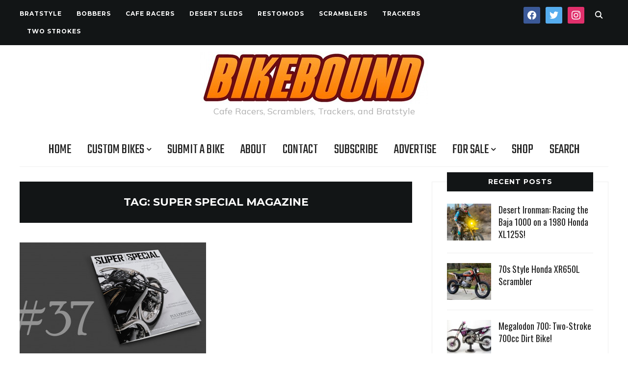

--- FILE ---
content_type: text/html; charset=UTF-8
request_url: https://www.bikebound.com/tag/super-special-magazine/
body_size: 12070
content:
<!DOCTYPE html>
<html lang="en" prefix="og: http://ogp.me/ns# fb: http://ogp.me/ns/fb# website: http://ogp.me/ns/website#">
<head>
    <meta charset="UTF-8">
    <meta name="viewport" content="width=device-width, initial-scale=1.0">
    <link rel="profile" href="https://gmpg.org/xfn/11">
    <link rel="pingback" href="https://www.bikebound.com/xmlrpc.php">
    <link rel="preload" as="font" href="https://www.bikebound.com/wp-content/themes/wpzoom-indigo/fonts/indigo.ttf" type="font/ttf" crossorigin>

    <title>Super Special Magazine &#8211; BikeBound</title>
<link data-rocket-prefetch href="https://fonts.googleapis.com" rel="dns-prefetch">
<link data-rocket-prefetch href="https://connect.facebook.net" rel="dns-prefetch">
<link data-rocket-prefetch href="https://s.pinimg.com" rel="dns-prefetch">
<link data-rocket-prefetch href="https://www.google-analytics.com" rel="dns-prefetch">
<link data-rocket-prefetch href="https://www.googletagmanager.com" rel="dns-prefetch">
<link data-rocket-prefetch href="https://scripts.mediavine.com" rel="dns-prefetch">
<link data-rocket-prefetch href="https://static.getclicky.com" rel="dns-prefetch">
<link data-rocket-preload as="style" href="https://fonts.googleapis.com/css?family=Mulish%3Aregular%2C700%2C700i%2Citalic%7COswald%3Aregular%2C700%7CMontserrat%3Aregular%2C700%7CTeko%3Aregular%2C700%7COswald%3A400%2C500%2C700&#038;subset=latin&#038;display=swap" rel="preload">
<link href="https://fonts.googleapis.com/css?family=Mulish%3Aregular%2C700%2C700i%2Citalic%7COswald%3Aregular%2C700%7CMontserrat%3Aregular%2C700%7CTeko%3Aregular%2C700%7COswald%3A400%2C500%2C700&#038;subset=latin&#038;display=swap" media="print" onload="this.media=&#039;all&#039;" rel="stylesheet">
<noscript><link rel="stylesheet" href="https://fonts.googleapis.com/css?family=Mulish%3Aregular%2C700%2C700i%2Citalic%7COswald%3Aregular%2C700%7CMontserrat%3Aregular%2C700%7CTeko%3Aregular%2C700%7COswald%3A400%2C500%2C700&#038;subset=latin&#038;display=swap"></noscript><link rel="preload" data-rocket-preload as="image" href="https://www.bikebound.com/wp-content/uploads/2022/10/HOME-PAGE-37-380x250.jpg" imagesrcset="https://www.bikebound.com/wp-content/uploads/2022/10/HOME-PAGE-37-380x250.jpg 380w, https://www.bikebound.com/wp-content/uploads/2022/10/HOME-PAGE-37-760x500.jpg 760w, https://www.bikebound.com/wp-content/uploads/2022/10/HOME-PAGE-37-165x109.jpg 165w" imagesizes="(max-width: 380px) 100vw, 380px" fetchpriority="high">
<meta name='robots' content='max-image-preview:large' />
	<style>img:is([sizes="auto" i], [sizes^="auto," i]) { contain-intrinsic-size: 3000px 1500px }</style>
	<link rel='dns-prefetch' href='//scripts.mediavine.com' />
<link rel='dns-prefetch' href='//fonts.googleapis.com' />
<link href='https://fonts.gstatic.com' crossorigin rel='preconnect' />
<link rel="alternate" type="application/rss+xml" title="BikeBound &raquo; Feed" href="https://www.bikebound.com/feed/" />
<link rel="alternate" type="application/rss+xml" title="BikeBound &raquo; Comments Feed" href="https://www.bikebound.com/comments/feed/" />
<link rel="alternate" type="application/rss+xml" title="BikeBound &raquo; Super Special Magazine Tag Feed" href="https://www.bikebound.com/tag/super-special-magazine/feed/" />
<link rel='stylesheet' id='wp-block-library-css' href='https://www.bikebound.com/wp-includes/css/dist/block-library/style.min.css?ver=36d02cbfe366d3a723af4c0eaa4ca000' type='text/css' media='all' />
<style id='classic-theme-styles-inline-css' type='text/css'>
/*! This file is auto-generated */
.wp-block-button__link{color:#fff;background-color:#32373c;border-radius:9999px;box-shadow:none;text-decoration:none;padding:calc(.667em + 2px) calc(1.333em + 2px);font-size:1.125em}.wp-block-file__button{background:#32373c;color:#fff;text-decoration:none}
</style>
<style id='caterhamcomputing-cc-child-pages-style-inline-css' type='text/css'>


</style>
<link data-minify="1" rel='stylesheet' id='wpzoom-social-icons-block-style-css' href='https://www.bikebound.com/wp-content/cache/min/1/wp-content/plugins/social-icons-widget-by-wpzoom/block/dist/style-wpzoom-social-icons.css?ver=1764166325' type='text/css' media='all' />
<style id='global-styles-inline-css' type='text/css'>
:root{--wp--preset--aspect-ratio--square: 1;--wp--preset--aspect-ratio--4-3: 4/3;--wp--preset--aspect-ratio--3-4: 3/4;--wp--preset--aspect-ratio--3-2: 3/2;--wp--preset--aspect-ratio--2-3: 2/3;--wp--preset--aspect-ratio--16-9: 16/9;--wp--preset--aspect-ratio--9-16: 9/16;--wp--preset--color--black: #000000;--wp--preset--color--cyan-bluish-gray: #abb8c3;--wp--preset--color--white: #ffffff;--wp--preset--color--pale-pink: #f78da7;--wp--preset--color--vivid-red: #cf2e2e;--wp--preset--color--luminous-vivid-orange: #ff6900;--wp--preset--color--luminous-vivid-amber: #fcb900;--wp--preset--color--light-green-cyan: #7bdcb5;--wp--preset--color--vivid-green-cyan: #00d084;--wp--preset--color--pale-cyan-blue: #8ed1fc;--wp--preset--color--vivid-cyan-blue: #0693e3;--wp--preset--color--vivid-purple: #9b51e0;--wp--preset--gradient--vivid-cyan-blue-to-vivid-purple: linear-gradient(135deg,rgba(6,147,227,1) 0%,rgb(155,81,224) 100%);--wp--preset--gradient--light-green-cyan-to-vivid-green-cyan: linear-gradient(135deg,rgb(122,220,180) 0%,rgb(0,208,130) 100%);--wp--preset--gradient--luminous-vivid-amber-to-luminous-vivid-orange: linear-gradient(135deg,rgba(252,185,0,1) 0%,rgba(255,105,0,1) 100%);--wp--preset--gradient--luminous-vivid-orange-to-vivid-red: linear-gradient(135deg,rgba(255,105,0,1) 0%,rgb(207,46,46) 100%);--wp--preset--gradient--very-light-gray-to-cyan-bluish-gray: linear-gradient(135deg,rgb(238,238,238) 0%,rgb(169,184,195) 100%);--wp--preset--gradient--cool-to-warm-spectrum: linear-gradient(135deg,rgb(74,234,220) 0%,rgb(151,120,209) 20%,rgb(207,42,186) 40%,rgb(238,44,130) 60%,rgb(251,105,98) 80%,rgb(254,248,76) 100%);--wp--preset--gradient--blush-light-purple: linear-gradient(135deg,rgb(255,206,236) 0%,rgb(152,150,240) 100%);--wp--preset--gradient--blush-bordeaux: linear-gradient(135deg,rgb(254,205,165) 0%,rgb(254,45,45) 50%,rgb(107,0,62) 100%);--wp--preset--gradient--luminous-dusk: linear-gradient(135deg,rgb(255,203,112) 0%,rgb(199,81,192) 50%,rgb(65,88,208) 100%);--wp--preset--gradient--pale-ocean: linear-gradient(135deg,rgb(255,245,203) 0%,rgb(182,227,212) 50%,rgb(51,167,181) 100%);--wp--preset--gradient--electric-grass: linear-gradient(135deg,rgb(202,248,128) 0%,rgb(113,206,126) 100%);--wp--preset--gradient--midnight: linear-gradient(135deg,rgb(2,3,129) 0%,rgb(40,116,252) 100%);--wp--preset--font-size--small: 13px;--wp--preset--font-size--medium: 20px;--wp--preset--font-size--large: 36px;--wp--preset--font-size--x-large: 42px;--wp--preset--spacing--20: 0.44rem;--wp--preset--spacing--30: 0.67rem;--wp--preset--spacing--40: 1rem;--wp--preset--spacing--50: 1.5rem;--wp--preset--spacing--60: 2.25rem;--wp--preset--spacing--70: 3.38rem;--wp--preset--spacing--80: 5.06rem;--wp--preset--shadow--natural: 6px 6px 9px rgba(0, 0, 0, 0.2);--wp--preset--shadow--deep: 12px 12px 50px rgba(0, 0, 0, 0.4);--wp--preset--shadow--sharp: 6px 6px 0px rgba(0, 0, 0, 0.2);--wp--preset--shadow--outlined: 6px 6px 0px -3px rgba(255, 255, 255, 1), 6px 6px rgba(0, 0, 0, 1);--wp--preset--shadow--crisp: 6px 6px 0px rgba(0, 0, 0, 1);}:where(.is-layout-flex){gap: 0.5em;}:where(.is-layout-grid){gap: 0.5em;}body .is-layout-flex{display: flex;}.is-layout-flex{flex-wrap: wrap;align-items: center;}.is-layout-flex > :is(*, div){margin: 0;}body .is-layout-grid{display: grid;}.is-layout-grid > :is(*, div){margin: 0;}:where(.wp-block-columns.is-layout-flex){gap: 2em;}:where(.wp-block-columns.is-layout-grid){gap: 2em;}:where(.wp-block-post-template.is-layout-flex){gap: 1.25em;}:where(.wp-block-post-template.is-layout-grid){gap: 1.25em;}.has-black-color{color: var(--wp--preset--color--black) !important;}.has-cyan-bluish-gray-color{color: var(--wp--preset--color--cyan-bluish-gray) !important;}.has-white-color{color: var(--wp--preset--color--white) !important;}.has-pale-pink-color{color: var(--wp--preset--color--pale-pink) !important;}.has-vivid-red-color{color: var(--wp--preset--color--vivid-red) !important;}.has-luminous-vivid-orange-color{color: var(--wp--preset--color--luminous-vivid-orange) !important;}.has-luminous-vivid-amber-color{color: var(--wp--preset--color--luminous-vivid-amber) !important;}.has-light-green-cyan-color{color: var(--wp--preset--color--light-green-cyan) !important;}.has-vivid-green-cyan-color{color: var(--wp--preset--color--vivid-green-cyan) !important;}.has-pale-cyan-blue-color{color: var(--wp--preset--color--pale-cyan-blue) !important;}.has-vivid-cyan-blue-color{color: var(--wp--preset--color--vivid-cyan-blue) !important;}.has-vivid-purple-color{color: var(--wp--preset--color--vivid-purple) !important;}.has-black-background-color{background-color: var(--wp--preset--color--black) !important;}.has-cyan-bluish-gray-background-color{background-color: var(--wp--preset--color--cyan-bluish-gray) !important;}.has-white-background-color{background-color: var(--wp--preset--color--white) !important;}.has-pale-pink-background-color{background-color: var(--wp--preset--color--pale-pink) !important;}.has-vivid-red-background-color{background-color: var(--wp--preset--color--vivid-red) !important;}.has-luminous-vivid-orange-background-color{background-color: var(--wp--preset--color--luminous-vivid-orange) !important;}.has-luminous-vivid-amber-background-color{background-color: var(--wp--preset--color--luminous-vivid-amber) !important;}.has-light-green-cyan-background-color{background-color: var(--wp--preset--color--light-green-cyan) !important;}.has-vivid-green-cyan-background-color{background-color: var(--wp--preset--color--vivid-green-cyan) !important;}.has-pale-cyan-blue-background-color{background-color: var(--wp--preset--color--pale-cyan-blue) !important;}.has-vivid-cyan-blue-background-color{background-color: var(--wp--preset--color--vivid-cyan-blue) !important;}.has-vivid-purple-background-color{background-color: var(--wp--preset--color--vivid-purple) !important;}.has-black-border-color{border-color: var(--wp--preset--color--black) !important;}.has-cyan-bluish-gray-border-color{border-color: var(--wp--preset--color--cyan-bluish-gray) !important;}.has-white-border-color{border-color: var(--wp--preset--color--white) !important;}.has-pale-pink-border-color{border-color: var(--wp--preset--color--pale-pink) !important;}.has-vivid-red-border-color{border-color: var(--wp--preset--color--vivid-red) !important;}.has-luminous-vivid-orange-border-color{border-color: var(--wp--preset--color--luminous-vivid-orange) !important;}.has-luminous-vivid-amber-border-color{border-color: var(--wp--preset--color--luminous-vivid-amber) !important;}.has-light-green-cyan-border-color{border-color: var(--wp--preset--color--light-green-cyan) !important;}.has-vivid-green-cyan-border-color{border-color: var(--wp--preset--color--vivid-green-cyan) !important;}.has-pale-cyan-blue-border-color{border-color: var(--wp--preset--color--pale-cyan-blue) !important;}.has-vivid-cyan-blue-border-color{border-color: var(--wp--preset--color--vivid-cyan-blue) !important;}.has-vivid-purple-border-color{border-color: var(--wp--preset--color--vivid-purple) !important;}.has-vivid-cyan-blue-to-vivid-purple-gradient-background{background: var(--wp--preset--gradient--vivid-cyan-blue-to-vivid-purple) !important;}.has-light-green-cyan-to-vivid-green-cyan-gradient-background{background: var(--wp--preset--gradient--light-green-cyan-to-vivid-green-cyan) !important;}.has-luminous-vivid-amber-to-luminous-vivid-orange-gradient-background{background: var(--wp--preset--gradient--luminous-vivid-amber-to-luminous-vivid-orange) !important;}.has-luminous-vivid-orange-to-vivid-red-gradient-background{background: var(--wp--preset--gradient--luminous-vivid-orange-to-vivid-red) !important;}.has-very-light-gray-to-cyan-bluish-gray-gradient-background{background: var(--wp--preset--gradient--very-light-gray-to-cyan-bluish-gray) !important;}.has-cool-to-warm-spectrum-gradient-background{background: var(--wp--preset--gradient--cool-to-warm-spectrum) !important;}.has-blush-light-purple-gradient-background{background: var(--wp--preset--gradient--blush-light-purple) !important;}.has-blush-bordeaux-gradient-background{background: var(--wp--preset--gradient--blush-bordeaux) !important;}.has-luminous-dusk-gradient-background{background: var(--wp--preset--gradient--luminous-dusk) !important;}.has-pale-ocean-gradient-background{background: var(--wp--preset--gradient--pale-ocean) !important;}.has-electric-grass-gradient-background{background: var(--wp--preset--gradient--electric-grass) !important;}.has-midnight-gradient-background{background: var(--wp--preset--gradient--midnight) !important;}.has-small-font-size{font-size: var(--wp--preset--font-size--small) !important;}.has-medium-font-size{font-size: var(--wp--preset--font-size--medium) !important;}.has-large-font-size{font-size: var(--wp--preset--font-size--large) !important;}.has-x-large-font-size{font-size: var(--wp--preset--font-size--x-large) !important;}
:where(.wp-block-post-template.is-layout-flex){gap: 1.25em;}:where(.wp-block-post-template.is-layout-grid){gap: 1.25em;}
:where(.wp-block-columns.is-layout-flex){gap: 2em;}:where(.wp-block-columns.is-layout-grid){gap: 2em;}
:root :where(.wp-block-pullquote){font-size: 1.5em;line-height: 1.6;}
</style>
<link data-minify="1" rel='stylesheet' id='ccchildpagescss-css' href='https://www.bikebound.com/wp-content/cache/min/1/wp-content/plugins/cc-child-pages/includes/css/styles.css?ver=1764166325' type='text/css' media='all' />
<link data-minify="1" rel='stylesheet' id='ccchildpagesskincss-css' href='https://www.bikebound.com/wp-content/cache/min/1/wp-content/plugins/cc-child-pages/includes/css/skins.css?ver=1764166325' type='text/css' media='all' />
<link data-minify="1" rel='stylesheet' id='pdf-generator-for-wp-css' href='https://www.bikebound.com/wp-content/cache/min/1/wp-content/plugins/pdf-generator-for-wp/public/src/scss/pdf-generator-for-wp-public.css?ver=1764166325' type='text/css' media='all' />
<link data-minify="1" rel='stylesheet' id='pdf-generator-for-wpcommon-css' href='https://www.bikebound.com/wp-content/cache/min/1/wp-content/plugins/pdf-generator-for-wp/common/src/scss/pdf-generator-for-wp-common.css?ver=1764166325' type='text/css' media='all' />
<link data-minify="1" rel='stylesheet' id='save-as-pdf-pdfcrowd-css' href='https://www.bikebound.com/wp-content/cache/min/1/wp-content/plugins/save-as-pdf-by-pdfcrowd/public/css/save-as-pdf-pdfcrowd-public.css?ver=1764166325' type='text/css' media='all' />
<link data-minify="1" rel='stylesheet' id='save-as-pdf-pdfcrowdindicators-css' href='https://www.bikebound.com/wp-content/cache/min/1/wp-content/plugins/save-as-pdf-by-pdfcrowd/public/css/save-as-pdf-pdfcrowd-indicators.css?ver=1764166325' type='text/css' media='all' />
<link data-minify="1" rel='stylesheet' id='save-as-pdf-pdfcrowdcomponents-css' href='https://www.bikebound.com/wp-content/cache/min/1/wp-content/plugins/save-as-pdf-by-pdfcrowd/public/css/save-as-pdf-pdfcrowd-components.css?ver=1764166325' type='text/css' media='all' />
<link rel='stylesheet' id='ce_responsive-css' href='https://www.bikebound.com/wp-content/plugins/simple-embed-code/css/video-container.min.css?ver=2.5.1' type='text/css' media='all' />
<link rel='stylesheet' id='ivory-search-styles-css' href='https://www.bikebound.com/wp-content/plugins/add-search-to-menu/public/css/ivory-search.min.css?ver=5.5.12' type='text/css' media='all' />
<link data-minify="1" rel='stylesheet' id='chld_thm_cfg_parent-css' href='https://www.bikebound.com/wp-content/cache/min/1/wp-content/themes/wpzoom-indigo/style.css?ver=1764166325' type='text/css' media='all' />
<link data-minify="1" rel='stylesheet' id='zoom-theme-utils-css-css' href='https://www.bikebound.com/wp-content/cache/min/1/wp-content/themes/wpzoom-indigo/functions/wpzoom/assets/css/theme-utils.css?ver=1764166325' type='text/css' media='all' />

<link rel='stylesheet' id='indigo-style-css' href='https://www.bikebound.com/wp-content/themes/indigo-child/style.css?ver=1.0' type='text/css' media='all' />
<link data-minify="1" rel='stylesheet' id='media-queries-css' href='https://www.bikebound.com/wp-content/cache/min/1/wp-content/themes/wpzoom-indigo/css/media-queries.css?ver=1764166325' type='text/css' media='all' />

<link rel='stylesheet' id='indigo-style-color-default-css' href='https://www.bikebound.com/wp-content/themes/wpzoom-indigo/styles/default.css?ver=1.0' type='text/css' media='all' />
<link data-minify="1" rel='stylesheet' id='wpzoom-social-icons-socicon-css' href='https://www.bikebound.com/wp-content/cache/min/1/wp-content/plugins/social-icons-widget-by-wpzoom/assets/css/wpzoom-socicon.css?ver=1764166325' type='text/css' media='all' />
<link data-minify="1" rel='stylesheet' id='wpzoom-social-icons-genericons-css' href='https://www.bikebound.com/wp-content/cache/min/1/wp-content/plugins/social-icons-widget-by-wpzoom/assets/css/genericons.css?ver=1764166325' type='text/css' media='all' />
<link data-minify="1" rel='stylesheet' id='wpzoom-social-icons-academicons-css' href='https://www.bikebound.com/wp-content/cache/min/1/wp-content/plugins/social-icons-widget-by-wpzoom/assets/css/academicons.min.css?ver=1764166325' type='text/css' media='all' />
<link data-minify="1" rel='stylesheet' id='wpzoom-social-icons-font-awesome-3-css' href='https://www.bikebound.com/wp-content/cache/min/1/wp-content/plugins/social-icons-widget-by-wpzoom/assets/css/font-awesome-3.min.css?ver=1764166325' type='text/css' media='all' />
<link data-minify="1" rel='stylesheet' id='wpzoom-social-icons-styles-css' href='https://www.bikebound.com/wp-content/cache/min/1/wp-content/plugins/social-icons-widget-by-wpzoom/assets/css/wpzoom-social-icons-styles.css?ver=1764166325' type='text/css' media='all' />
<link data-minify="1" rel='stylesheet' id='wzslider-css' href='https://www.bikebound.com/wp-content/cache/min/1/wp-content/plugins/wpzoom-shortcodes/assets/css/wzslider.css?ver=1764166325' type='text/css' media='all' />
<link data-minify="1" rel='stylesheet' id='wpz-shortcodes-css' href='https://www.bikebound.com/wp-content/cache/min/1/wp-content/plugins/wpzoom-shortcodes/assets/css/shortcodes.css?ver=1764166325' type='text/css' media='all' />
<link data-minify="1" rel='stylesheet' id='zoom-font-awesome-css' href='https://www.bikebound.com/wp-content/cache/min/1/wp-content/plugins/wpzoom-shortcodes/assets/css/font-awesome.min.css?ver=1764166325' type='text/css' media='all' />
<link rel='preload' as='font'  id='wpzoom-social-icons-font-academicons-woff2-css' href='https://www.bikebound.com/wp-content/plugins/social-icons-widget-by-wpzoom/assets/font/academicons.woff2?v=1.9.2'  type='font/woff2' crossorigin />
<link rel='preload' as='font'  id='wpzoom-social-icons-font-fontawesome-3-woff2-css' href='https://www.bikebound.com/wp-content/plugins/social-icons-widget-by-wpzoom/assets/font/fontawesome-webfont.woff2?v=4.7.0'  type='font/woff2' crossorigin />
<link rel='preload' as='font'  id='wpzoom-social-icons-font-genericons-woff-css' href='https://www.bikebound.com/wp-content/plugins/social-icons-widget-by-wpzoom/assets/font/Genericons.woff'  type='font/woff' crossorigin />
<link rel='preload' as='font'  id='wpzoom-social-icons-font-socicon-woff2-css' href='https://www.bikebound.com/wp-content/plugins/social-icons-widget-by-wpzoom/assets/font/socicon.woff2?v=4.5.2'  type='font/woff2' crossorigin />
<script type="text/javascript" async="async" fetchpriority="high" data-noptimize="1" data-cfasync="false" src="https://scripts.mediavine.com/tags/bike-bound.js?ver=36d02cbfe366d3a723af4c0eaa4ca000" id="mv-script-wrapper-js"></script>
<script type="text/javascript" src="https://www.bikebound.com/wp-includes/js/jquery/jquery.min.js?ver=3.7.1" id="jquery-core-js"></script>



<script type="text/javascript" id="pdf-generator-for-wpcommon-js-extra">
/* <![CDATA[ */
var pgfw_common_param = {"ajaxurl":"https:\/\/www.bikebound.com\/wp-admin\/admin-ajax.php","nonce":"c8f6808ea1","loader":"https:\/\/www.bikebound.com\/wp-content\/plugins\/pdf-generator-for-wp\/admin\/src\/images\/loader.gif","processing_html":"<span style=\"color:#1e73be;\">Please wait....<\/span>","email_submit_error":"<span style=\"color:#8e4b86;\">Some unexpected error occurred. Kindly Resubmit again<\/span>"};
/* ]]> */
</script>









<link rel="https://api.w.org/" href="https://www.bikebound.com/wp-json/" /><link rel="alternate" title="JSON" type="application/json" href="https://www.bikebound.com/wp-json/wp/v2/tags/2128" />

<!-- Open Graph data is managed by Alex MacArthur's Complete Open Graph plugin. (v3.4.5) -->
<!-- https://wordpress.org/plugins/complete-open-graph/ -->
<meta property='og:site_name' content='BikeBound' />
<meta property='og:url' content='https://www.bikebound.com' />
<meta property='og:locale' content='en' />
<meta property='og:description' content='Cafe Racers, Scramblers, Trackers, and Bratstyle' />
<meta property='og:title' content='BikeBound' />
<meta property='og:type' content='website' />
<meta name='twitter:card' content='summary' />
<meta name='twitter:site' content='@bike_bound' />
<meta name='twitter:title' content='BikeBound' />
<meta name='twitter:description' content='Cafe Racers, Scramblers, Trackers, and Bratstyle' />
<meta property='fb:app_id' content='946353565563932' />
<!-- End Complete Open Graph. | 0.00087094306945801s -->

<!-- Global site tag (gtag.js) - Google Analytics -->
<script async src="https://www.googletagmanager.com/gtag/js?id=UA-64864425-1"></script>
<script>
  window.dataLayer = window.dataLayer || [];
  function gtag(){dataLayer.push(arguments);}
  gtag('js', new Date());

  gtag('config', 'UA-64864425-1');
</script>

<meta name="p:domain_verify" content="b0ed45cd033db1940f48d7267f098eac"/>

<meta name="p:domain_verify" content="9281ec64b80498fde988b1da496537d5"/>


<!-- Facebook Pixel Code -->
<script>
  !function(f,b,e,v,n,t,s)
  {if(f.fbq)return;n=f.fbq=function(){n.callMethod?
  n.callMethod.apply(n,arguments):n.queue.push(arguments)};
  if(!f._fbq)f._fbq=n;n.push=n;n.loaded=!0;n.version='2.0';
  n.queue=[];t=b.createElement(e);t.async=!0;
  t.src=v;s=b.getElementsByTagName(e)[0];
  s.parentNode.insertBefore(t,s)}(window, document,'script',
  'https://connect.facebook.net/en_US/fbevents.js');
  fbq('init', '918703794865978');
  fbq('track', 'PageView');
</script>
<noscript><img height="1" width="1" style="display:none"
  src="https://www.facebook.com/tr?id=918703794865978&ev=PageView&noscript=1"
/></noscript>
<!-- End Facebook Pixel Code -->

<meta name="p:domain_verify" content="b0ed45cd033db1940f48d7267f098eac"/>

<!-- Pinterest Tag -->

<noscript>
<img height="1" width="1" style="display:none;" alt=""
  src="https://ct.pinterest.com/v3/?event=init&tid=2612634961355&pd[em]=<hashed_email_address>&noscript=1" />
</noscript>
<!-- end Pinterest Tag -->

<!-- Begin Theme Custom CSS -->
<style type="text/css" id="wpzoom-indigo-custom-css">

@media screen and (min-width: 769px){body{font-size:18px;}.navbar-brand-wpz h1{font-size:70px;}.navbar-brand-wpz .tagline{font-size:18px;}.slides li h3{font-size:42px;}.slides li .slide_button a{font-size:14px;}.widget h3.title{font-size:14px;}.site-footer .widget h3.title{font-size:20px;}.entry-title{font-size:30px;}.single h1.entry-title{font-size:40px;}.page h1.entry-title{font-size:40px;}.footer-title{font-size:40px;}.footer-menu ul li{font-size:20px;}}
@media screen and (max-width: 768px){body{font-size:16px;}.navbar-brand-wpz h1{font-size:60px;}.navbar-brand-wpz .tagline{font-size:18px;}.slides li h3{font-size:26px;}.slides li .slide_button a{font-size:12px;}.widget h3.title{font-size:14px;}.site-footer .widget h3.title{font-size:20px;}.entry-title{font-size:24px;}.single h1.entry-title{font-size:36px;}.page h1.entry-title{font-size:36px;}.footer-title{font-size:40px;}.footer-menu ul li{font-size:20px;}}
@media screen and (max-width: 480px){body{font-size:16px;}.navbar-brand-wpz h1{font-size:60px;}.navbar-brand-wpz .tagline{font-size:18px;}.slides li h3{font-size:26px;}.slides li .slide_button a{font-size:12px;}.widget h3.title{font-size:14px;}.site-footer .widget h3.title{font-size:20px;}.entry-title{font-size:24px;}.single h1.entry-title{font-size:28px;}.page h1.entry-title{font-size:28px;}.footer-title{font-size:40px;}.footer-menu ul li{font-size:20px;}}
</style>
<!-- End Theme Custom CSS -->
	<style type="text/css" media="screen">#wpadminbar .shortlink-input{ color: #fff }</style>
	<style type="text/css">.wpa-field--website_address, .adverts-field-name-website_address { display: none !important }</style><!-- Clicky Web Analytics - https://clicky.com, WordPress Plugin by Yoast - https://yoast.com/wordpress/plugins/clicky/ --><script type='text/javascript'>
	function clicky_gc(name) {
		var ca = document.cookie.split(';');
		for (var i in ca) {
			if (ca[i].indexOf(name + '=') != -1) {
				return decodeURIComponent(ca[i].split('=')[1]);
			}
		}
		return '';
	}
	var username_check = clicky_gc('"comment_author_d80fd32b8125f5a9f36856be8951902e"');
	if (username_check) var clicky_custom_session = {username: username_check};
</script>
<script>
	
	var clicky_site_ids = clicky_site_ids || [];
	clicky_site_ids.push("100845831");
</script>
<script async src="//static.getclicky.com/js"></script><link rel="icon" href="https://www.bikebound.com/wp-content/uploads/2018/10/cropped-BikeBound-Logo-New-512x512-32x32.jpg" sizes="32x32" />
<link rel="icon" href="https://www.bikebound.com/wp-content/uploads/2018/10/cropped-BikeBound-Logo-New-512x512-192x192.jpg" sizes="192x192" />
<link rel="apple-touch-icon" href="https://www.bikebound.com/wp-content/uploads/2018/10/cropped-BikeBound-Logo-New-512x512-180x180.jpg" />
<meta name="msapplication-TileImage" content="https://www.bikebound.com/wp-content/uploads/2018/10/cropped-BikeBound-Logo-New-512x512-270x270.jpg" />
		<style type="text/css" id="wp-custom-css">
			/* fix for broken dashicons on main menu- BR 111623*/
.sf-arrows .sf-with-ul:after {
    display: inline-block;
    vertical-align: middle;
    margin: 0 0 0 4px;
    /*font: var(--fa-font-solid);*/
    content: "\f107";
	font-size:16px;
	font-weight: 900;
	font-family: "FontAwesome";
}

/** Quote Box **/
.fl {
    float:left !important;
}
.res-form {
    background: #ddd no-repeat scroll center center;
    display: inline-block;
}
.form-wrap {
    float: right;
    height: 100%;
}
.box-wrap {
    display: inline-block;
    height: 100%;
    padding: 30px;
}
.res-form h3 {
    color: #a4fe00;
    font-family: impact,"Helvetica Neue Bold","Helvetica Neue",Helvetica,Arial,sans-serif;
    font-size: 36px;
    font-weight: normal;
    line-height: 1;
    margin-bottom: 20px;
    margin-top: 0;
    text-align: center;
    text-shadow: 5px 5px 7px rgba(0, 0, 0, 0.99);
    text-transform: uppercase;
}
.res-block {
    background-color: #f5f4f2;
    border-radius: 12px;
    box-shadow: 4px 4px 10px rgba(0, 0, 0, 0.99);
    float: right;
    padding: 20px 25px;
}
.res-block h4 {
    font-size: 14px;
    line-height: 1;
    margin: 0;
    text-align: center;
}
p.massive {
    color: #3170b5;
    font-family: impact,"Helvetica Neue Bold","Helvetica Neue",Helvetica,Arial,sans-serif;
    font-size: 26px;
    line-height: 1;
    margin: 15px 0;
    text-align: center;
    text-transform: uppercase;
}
.res-block > form {
    display: block;
    margin: 0 auto;
    text-align: center;
}
.res-block .text-field {
    margin: 14px 14px 0 0;
    padding: 10px 10px 9px;
    vertical-align: top;
    width: 110px;
}
.res-block .btn {
    border: 0 none;
    border-radius: 6px;
    margin: 14px 0 0;
    padding: 0;
}

@media only screen and (max-width: 980px) {
    .res-form {
        width: 100% !important;
    }
}
@media only screen and (max-width: 400px) {
    .res-form {
        background-color: #bbb !important;
        background-image: none !important;
        height: auto !important;
        padding: 10px;
        width: 100% !important;
    }
    .box-wrap {
        padding: 20px 8px 8px;
    }
    .res-block .text-field {
        margin-right: 0;
        padding: 8px 10px 7px;
        width: 140px;
    }
    .res-form h3 {
        font-size: 28px;
    }
    p.massive {
        font-size: 22px;
        margin-bottom: 0;
    }
    .res-block h4 {
        line-height: 1.4;
    }
}

.display-posts-listing .listing-item {
    clear: both;
}



.display-posts-listing img {
    float: left;
    margin: 0 10px 10px 0;
}

.page .entry-image { 
	display: none; 
}

.designed-by { 
	display: none; 
}

h6 {
    font-size: 16px;
}

/*mediavine sidebar fix*/
@media only screen and (min-width: 801px) {
  	 .content-area {
		max-width: calc(100% - 330px)!important;
	}
	 #sidebar {
		min-width: 300px!important;
	}
}

@media only screen and (max-width: 414px) {
.site-footer .site-info .inner-wrap .footer-menu {
    word-break:break-word!important;
}
}

@media only screen and (max-width: 359px) {
.inner-wrap {
    padding-left:10px!important;
    padding-right:10px!important;
}
}

.theiaStickySidebar {
    position:unset!important;
    top!unset!important;
    transform:unset!important;
    left:unset!important;
}
/*end mediavine sidebar fix*/		</style>
		<noscript><style id="rocket-lazyload-nojs-css">.rll-youtube-player, [data-lazy-src]{display:none !important;}</style></noscript><meta name="generator" content="WP Rocket 3.20.1.2" data-wpr-features="wpr_defer_js wpr_minify_concatenate_js wpr_lazyload_images wpr_preconnect_external_domains wpr_oci wpr_minify_css wpr_desktop" /></head>
<body class="archive tag tag-super-special-magazine tag-2128 wp-custom-logo wp-theme-wpzoom-indigo wp-child-theme-indigo-child wpzoom-indigo">

<div  class="page-wrap">

    <header  class="site-header">

        <nav class="top-navbar" role="navigation">

            <div  class="inner-wrap">

                <div id="navbar-top">
                    <div class="menu-secondary-container"><ul id="menu-secondary" class="navbar-wpz dropdown sf-menu"><li id="menu-item-507" class="menu-item menu-item-type-custom menu-item-object-custom menu-item-507"><a href="https://www.bikebound.com/tag/brats/">Bratstyle</a></li>
<li id="menu-item-5557" class="menu-item menu-item-type-custom menu-item-object-custom menu-item-5557"><a href="https://www.bikebound.com/tag/bobbers/">Bobbers</a></li>
<li id="menu-item-179" class="menu-item menu-item-type-custom menu-item-object-custom menu-item-179"><a href="https://www.bikebound.com/tag/cafe-racers/">Cafe Racers</a></li>
<li id="menu-item-6174" class="menu-item menu-item-type-custom menu-item-object-custom menu-item-6174"><a href="https://www.bikebound.com/tag/desert-sleds/">Desert Sleds</a></li>
<li id="menu-item-47482" class="menu-item menu-item-type-custom menu-item-object-custom menu-item-47482"><a href="https://www.bikebound.com/tag/restomods/">Restomods</a></li>
<li id="menu-item-508" class="menu-item menu-item-type-custom menu-item-object-custom menu-item-508"><a href="https://www.bikebound.com/tag/scramblers/">Scramblers</a></li>
<li id="menu-item-506" class="menu-item menu-item-type-custom menu-item-object-custom menu-item-506"><a href="https://www.bikebound.com/tag/trackers/">Trackers</a></li>
<li id="menu-item-5560" class="menu-item menu-item-type-custom menu-item-object-custom menu-item-5560"><a href="https://www.bikebound.com/tag/two-stroke/">Two Strokes</a></li>
</ul></div>               </div><!-- #navbar-top -->

                <div id="sb-search" class="sb-search">
                    <form method="get" id="searchform" action="https://www.bikebound.com/">
	<input type="search" class="sb-search-input" placeholder="Enter your keywords..."  name="s" id="s" />
    <input type="submit" id="searchsubmit" class="sb-search-submit" value="Search" />
    <span class="sb-icon-search"></span>
</form>                </div><!-- .sb-search -->

                <div class="header_social">
                    <div id="zoom-social-icons-widget-2" class="widget zoom-social-icons-widget"><h3 class="title"><span>Follow us</span></h3>
		
<ul class="zoom-social-icons-list zoom-social-icons-list--with-canvas zoom-social-icons-list--rounded zoom-social-icons-list--no-labels">

		
				<li class="zoom-social_icons-list__item">
		<a class="zoom-social_icons-list__link" href="https://facebook.com/BikeBoundcom" target="_blank" title="Facebook" >
									
						<span class="screen-reader-text">facebook</span>
			
						<span class="zoom-social_icons-list-span social-icon socicon socicon-facebook" data-hover-rule="background-color" data-hover-color="#3b5998" style="background-color : #3b5998; font-size: 18px; padding:8px" ></span>
			
					</a>
	</li>

	
				<li class="zoom-social_icons-list__item">
		<a class="zoom-social_icons-list__link" href="https://twitter.com/bike_bound" target="_blank" title="Twitter" >
									
						<span class="screen-reader-text">twitter</span>
			
						<span class="zoom-social_icons-list-span social-icon socicon socicon-twitter" data-hover-rule="background-color" data-hover-color="#55acee" style="background-color : #55acee; font-size: 18px; padding:8px" ></span>
			
					</a>
	</li>

	
				<li class="zoom-social_icons-list__item">
		<a class="zoom-social_icons-list__link" href="https://instagram.com/bikeboundblog" target="_blank" title="Instagram" >
									
						<span class="screen-reader-text">instagram</span>
			
						<span class="zoom-social_icons-list-span social-icon socicon socicon-instagram" data-hover-rule="background-color" data-hover-color="#E1306C" style="background-color : #E1306C; font-size: 18px; padding:8px" ></span>
			
					</a>
	</li>

	
</ul>

		</div>                </div><!-- .header_social -->

            </div><!-- ./inner-wrap -->

        </nav><!-- .navbar -->
        <div  class="clear"></div>

        <div  class="inner-wrap">

            <div class="navbar-brand-wpz left-align">

                <a href="https://www.bikebound.com/" class="custom-logo-link" rel="home" itemprop="url"><img width="465" height="107" src="https://www.bikebound.com/wp-content/uploads/2018/10/cropped-BikeBound-Logo-465x109.jpg" class="custom-logo no-lazyload no-lazy a3-notlazy" alt="BikeBound" itemprop="logo" decoding="async" srcset="https://www.bikebound.com/wp-content/uploads/2018/10/cropped-BikeBound-Logo-465x109.jpg 465w, https://www.bikebound.com/wp-content/uploads/2018/10/cropped-BikeBound-Logo-465x109-300x69.jpg 300w, https://www.bikebound.com/wp-content/uploads/2018/10/cropped-BikeBound-Logo-465x109-239x55.jpg 239w" sizes="(max-width: 465px) 100vw, 465px" /></a>
                <p class="tagline">Cafe Racers, Scramblers, Trackers, and Bratstyle</p>

            </div><!-- .navbar-brand -->


                            <div class="adv">

                    <!-- BuySellAds Zone Code -->
<div id="bsap_1308367" class="bsarocks bsap_2158563a2c54c7c9cf1ca52fd13fd988"></div>
<!-- End BuySellAds Zone Code -->
<div id="ce78f24ddd4d2c2bae54fa513ab8d4097"></div>
<div id="c3520816f8b19add4a3230aa30a5cf328"></div>

                </div><!-- /.adv --> <div class="clear"></div>
            

            <nav class="main-navbar" role="navigation">

                <div class="navbar-header-main">
                    <div id="menu-main-slide" class="menu-primary-container"><ul id="menu-primary" class="menu"><li id="menu-item-20" class="menu-item menu-item-type-custom menu-item-object-custom menu-item-home menu-item-20"><a href="https://www.bikebound.com/">Home</a></li>
<li id="menu-item-3366" class="menu-item menu-item-type-taxonomy menu-item-object-category menu-item-has-children menu-item-3366"><a href="https://www.bikebound.com/category/custom-motorcycles/">Custom Bikes</a>
<ul class="sub-menu">
	<li id="menu-item-19756" class="menu-item menu-item-type-custom menu-item-object-custom menu-item-19756"><a href="https://www.bikebound.com/tag/brats/">Bratstyle</a></li>
	<li id="menu-item-19766" class="menu-item menu-item-type-custom menu-item-object-custom menu-item-19766"><a href="https://www.bikebound.com/tag/bobbers/">Bobbers</a></li>
	<li id="menu-item-19757" class="menu-item menu-item-type-custom menu-item-object-custom menu-item-19757"><a href="https://www.bikebound.com/tag/cafe-racers/">Cafe Racers</a></li>
	<li id="menu-item-19769" class="menu-item menu-item-type-custom menu-item-object-custom menu-item-19769"><a href="https://www.bikebound.com/tag/desert-sleds/">Desert Sleds</a></li>
	<li id="menu-item-47483" class="menu-item menu-item-type-custom menu-item-object-custom menu-item-47483"><a href="https://www.bikebound.com/tag/minibikes/">Minibikes</a></li>
	<li id="menu-item-47481" class="menu-item menu-item-type-custom menu-item-object-custom menu-item-47481"><a href="https://www.bikebound.com/tag/restomods/">Restomods</a></li>
	<li id="menu-item-19758" class="menu-item menu-item-type-custom menu-item-object-custom menu-item-19758"><a href="https://www.bikebound.com/tag/scramblers/">Scramblers</a></li>
	<li id="menu-item-19767" class="menu-item menu-item-type-custom menu-item-object-custom menu-item-19767"><a href="https://www.bikebound.com/tag/streetfighters/">Streetfighters</a></li>
	<li id="menu-item-47484" class="menu-item menu-item-type-custom menu-item-object-custom menu-item-47484"><a href="https://www.bikebound.com/tag/supermotos/">Supermotos</a></li>
	<li id="menu-item-19759" class="menu-item menu-item-type-custom menu-item-object-custom menu-item-19759"><a href="https://www.bikebound.com/tag/trackers/">Trackers</a></li>
	<li id="menu-item-19760" class="menu-item menu-item-type-custom menu-item-object-custom menu-item-19760"><a href="https://www.bikebound.com/tag/two-stroke/">Two Strokes</a></li>
	<li id="menu-item-19761" class="menu-item menu-item-type-taxonomy menu-item-object-category menu-item-19761"><a href="https://www.bikebound.com/category/vintage-motorcycles/">Vintage Bikes</a></li>
</ul>
</li>
<li id="menu-item-166" class="menu-item menu-item-type-post_type menu-item-object-page menu-item-166"><a href="https://www.bikebound.com/submit/">Submit a Bike</a></li>
<li id="menu-item-21" class="menu-item menu-item-type-post_type menu-item-object-page menu-item-21"><a href="https://www.bikebound.com/about/">About</a></li>
<li id="menu-item-22" class="menu-item menu-item-type-post_type menu-item-object-page menu-item-22"><a href="https://www.bikebound.com/contact/">Contact</a></li>
<li id="menu-item-475" class="menu-item menu-item-type-post_type menu-item-object-page menu-item-475"><a href="https://www.bikebound.com/subscribe/">Subscribe</a></li>
<li id="menu-item-8563" class="menu-item menu-item-type-post_type menu-item-object-page menu-item-8563"><a href="https://www.bikebound.com/advertise/">Advertise</a></li>
<li id="menu-item-7569" class="menu-item menu-item-type-post_type menu-item-object-page menu-item-has-children menu-item-7569"><a href="https://www.bikebound.com/classifieds/">For Sale</a>
<ul class="sub-menu">
	<li id="menu-item-7570" class="menu-item menu-item-type-post_type menu-item-object-page menu-item-7570"><a href="https://www.bikebound.com/classifieds/add/">Post a Bike</a></li>
	<li id="menu-item-7571" class="menu-item menu-item-type-post_type menu-item-object-page menu-item-7571"><a href="https://www.bikebound.com/classifieds/manage/">Manage your Ads</a></li>
	<li id="menu-item-7572" class="menu-item menu-item-type-post_type menu-item-object-page menu-item-7572"><a href="https://www.bikebound.com/classifieds/">Custom Bikes for Sale</a></li>
</ul>
</li>
<li id="menu-item-20028" class="menu-item menu-item-type-custom menu-item-object-custom menu-item-20028"><a href="https://shop.spreadshirt.com/bikebound">Shop</a></li>
<li id="menu-item-11355" class="menu-item menu-item-type-post_type menu-item-object-page menu-item-11355"><a href="https://www.bikebound.com/customs/">Search</a></li>
</ul></div>
                </div>

                <div id="navbar-main">

                    <div class="menu-primary-container"><ul id="menu-primary-1" class="navbar-wpz dropdown sf-menu"><li class="menu-item menu-item-type-custom menu-item-object-custom menu-item-home menu-item-20"><a href="https://www.bikebound.com/">Home</a></li>
<li class="menu-item menu-item-type-taxonomy menu-item-object-category menu-item-has-children menu-item-3366"><a href="https://www.bikebound.com/category/custom-motorcycles/">Custom Bikes</a>
<ul class="sub-menu">
	<li class="menu-item menu-item-type-custom menu-item-object-custom menu-item-19756"><a href="https://www.bikebound.com/tag/brats/">Bratstyle</a></li>
	<li class="menu-item menu-item-type-custom menu-item-object-custom menu-item-19766"><a href="https://www.bikebound.com/tag/bobbers/">Bobbers</a></li>
	<li class="menu-item menu-item-type-custom menu-item-object-custom menu-item-19757"><a href="https://www.bikebound.com/tag/cafe-racers/">Cafe Racers</a></li>
	<li class="menu-item menu-item-type-custom menu-item-object-custom menu-item-19769"><a href="https://www.bikebound.com/tag/desert-sleds/">Desert Sleds</a></li>
	<li class="menu-item menu-item-type-custom menu-item-object-custom menu-item-47483"><a href="https://www.bikebound.com/tag/minibikes/">Minibikes</a></li>
	<li class="menu-item menu-item-type-custom menu-item-object-custom menu-item-47481"><a href="https://www.bikebound.com/tag/restomods/">Restomods</a></li>
	<li class="menu-item menu-item-type-custom menu-item-object-custom menu-item-19758"><a href="https://www.bikebound.com/tag/scramblers/">Scramblers</a></li>
	<li class="menu-item menu-item-type-custom menu-item-object-custom menu-item-19767"><a href="https://www.bikebound.com/tag/streetfighters/">Streetfighters</a></li>
	<li class="menu-item menu-item-type-custom menu-item-object-custom menu-item-47484"><a href="https://www.bikebound.com/tag/supermotos/">Supermotos</a></li>
	<li class="menu-item menu-item-type-custom menu-item-object-custom menu-item-19759"><a href="https://www.bikebound.com/tag/trackers/">Trackers</a></li>
	<li class="menu-item menu-item-type-custom menu-item-object-custom menu-item-19760"><a href="https://www.bikebound.com/tag/two-stroke/">Two Strokes</a></li>
	<li class="menu-item menu-item-type-taxonomy menu-item-object-category menu-item-19761"><a href="https://www.bikebound.com/category/vintage-motorcycles/">Vintage Bikes</a></li>
</ul>
</li>
<li class="menu-item menu-item-type-post_type menu-item-object-page menu-item-166"><a href="https://www.bikebound.com/submit/">Submit a Bike</a></li>
<li class="menu-item menu-item-type-post_type menu-item-object-page menu-item-21"><a href="https://www.bikebound.com/about/">About</a></li>
<li class="menu-item menu-item-type-post_type menu-item-object-page menu-item-22"><a href="https://www.bikebound.com/contact/">Contact</a></li>
<li class="menu-item menu-item-type-post_type menu-item-object-page menu-item-475"><a href="https://www.bikebound.com/subscribe/">Subscribe</a></li>
<li class="menu-item menu-item-type-post_type menu-item-object-page menu-item-8563"><a href="https://www.bikebound.com/advertise/">Advertise</a></li>
<li class="menu-item menu-item-type-post_type menu-item-object-page menu-item-has-children menu-item-7569"><a href="https://www.bikebound.com/classifieds/">For Sale</a>
<ul class="sub-menu">
	<li class="menu-item menu-item-type-post_type menu-item-object-page menu-item-7570"><a href="https://www.bikebound.com/classifieds/add/">Post a Bike</a></li>
	<li class="menu-item menu-item-type-post_type menu-item-object-page menu-item-7571"><a href="https://www.bikebound.com/classifieds/manage/">Manage your Ads</a></li>
	<li class="menu-item menu-item-type-post_type menu-item-object-page menu-item-7572"><a href="https://www.bikebound.com/classifieds/">Custom Bikes for Sale</a></li>
</ul>
</li>
<li class="menu-item menu-item-type-custom menu-item-object-custom menu-item-20028"><a href="https://shop.spreadshirt.com/bikebound">Shop</a></li>
<li class="menu-item menu-item-type-post_type menu-item-object-page menu-item-11355"><a href="https://www.bikebound.com/customs/">Search</a></li>
</ul></div>
                </div><!-- #navbar-main -->

            </nav><!-- .navbar -->
            <div class="clear"></div>

        </div><!-- .inner-wrap -->

    </header><!-- .site-header -->

    <div class="inner-wrap">

<main  id="main" class="site-main" role="main">

    
    <section class="content-area">

        <div class="header-archive">

            <h2 class="section-title">Tag: <span>Super Special Magazine</span></h2>
            
        </div>

        
            <section id="recent-posts" class="recent-posts two-columns_layout">

                                    <article id="post-73797" class="post post-73797 type-post status-publish format-standard has-post-thumbnail hentry category-custom-motorcycles tag-black-cycles-australia tag-exclusives tag-fuller-moto tag-italy tag-popbang-classics tag-super-special-magazine tag-victory-moto-show tag-vulture-moto">

                <div class="post-thumb"><a href="https://www.bikebound.com/2022/10/25/super-special-37/" title="Super Special Magazine: Issue 37!">
                <img width="380" height="250" src="https://www.bikebound.com/wp-content/uploads/2022/10/HOME-PAGE-37-380x250.jpg" class="attachment-loop-cols size-loop-cols wp-post-image" alt="Super Special Magazine" decoding="async" fetchpriority="high" srcset="https://www.bikebound.com/wp-content/uploads/2022/10/HOME-PAGE-37-380x250.jpg 380w, https://www.bikebound.com/wp-content/uploads/2022/10/HOME-PAGE-37-760x500.jpg 760w, https://www.bikebound.com/wp-content/uploads/2022/10/HOME-PAGE-37-165x109.jpg 165w" sizes="(max-width: 380px) 100vw, 380px" />            </a></div>
        
    <section class="entry-body">

        <span class="cat-links"><a href="https://www.bikebound.com/category/custom-motorcycles/" rel="category tag">Custom Motorcycles</a></span>
        <h3 class="entry-title"><a href="https://www.bikebound.com/2022/10/25/super-special-37/" rel="bookmark">Super Special Magazine: Issue 37!</a></h3>
        <div class="entry-meta">
            <span class="entry-date"><time class="entry-date" datetime="2022-10-25T18:30:19-04:00">October 25, 2022</time></span>            <span class="entry-author">by <a href="https://www.bikebound.com/author/bikebound/" title="Posts by bikebound" rel="author">bikebound</a></span>             <span class="comments-link"><a href="https://www.bikebound.com/2022/10/25/super-special-37/#respond">0 comments</a></span>

                    </div>

        <div class="entry-content">
            <p>We’re thrilled to have two articles in the new issue of Italy’s premier custom motorcycle magazine,&nbsp; Super Special. One is the 1950 Triumph Preunit from Noel Muller of Black Cycles Australia and Justin Holmes of [&hellip;]</p>
        </div>


                    <div class="readmore_button">
                <a href="https://www.bikebound.com/2022/10/25/super-special-37/" title="Permalink to Super Special Magazine: Issue 37!" rel="bookmark">Continue Reading</a>
            </div>
        

    </section>

    <div class="clearfix"></div>
</article><!-- #post-73797 -->                
            </section><!-- .recent-posts -->

            <div class="navigation"></div>
        
    </section><!-- .content-area -->

    
        
<section id="sidebar">

    <div class="theiaStickySidebar">

        
        <div class="widget feature-posts" id="wpzoom-feature-posts-3"><h3 class="title">Recent Posts</h3><ul class="feature-posts-list"><li><div class="post-thumb"><a href="https://www.bikebound.com/2025/12/02/honda-xl125-baja-1000/"><img src="data:image/svg+xml,%3Csvg%20xmlns='http://www.w3.org/2000/svg'%20viewBox='0%200%2090%2075'%3E%3C/svg%3E" height="75" width="90" alt="Desert Ironman: Racing the Baja 1000 on a 1980 Honda XL125S!" data-lazy-src="https://www.bikebound.com/wp-content/uploads/2025/12/Desert-Ironman-90x75.jpg" /><noscript><img src="https://www.bikebound.com/wp-content/uploads/2025/12/Desert-Ironman-90x75.jpg" height="75" width="90" alt="Desert Ironman: Racing the Baja 1000 on a 1980 Honda XL125S!" /></noscript></a></div>
                <div class="post_content">

     				<h3><a href="https://www.bikebound.com/2025/12/02/honda-xl125-baja-1000/">Desert Ironman: Racing the Baja 1000 on a 1980 Honda XL125S!</a></h3><br />
                </div>

                <div class="clear"></div></li><li><div class="post-thumb"><a href="https://www.bikebound.com/2025/12/01/honda-xr650l-scrambler/"><img src="data:image/svg+xml,%3Csvg%20xmlns='http://www.w3.org/2000/svg'%20viewBox='0%200%2090%2075'%3E%3C/svg%3E" height="75" width="90" alt="70s Style Honda XR650L Scrambler" data-lazy-src="https://www.bikebound.com/wp-content/uploads/2025/12/XR650L-Scrambler-11-90x75.jpg" /><noscript><img src="https://www.bikebound.com/wp-content/uploads/2025/12/XR650L-Scrambler-11-90x75.jpg" height="75" width="90" alt="70s Style Honda XR650L Scrambler" /></noscript></a></div>
                <div class="post_content">

     				<h3><a href="https://www.bikebound.com/2025/12/01/honda-xr650l-scrambler/">70s Style Honda XR650L Scrambler</a></h3><br />
                </div>

                <div class="clear"></div></li><li><div class="post-thumb"><a href="https://www.bikebound.com/2025/11/30/megalodon-700/"><img src="data:image/svg+xml,%3Csvg%20xmlns='http://www.w3.org/2000/svg'%20viewBox='0%200%2090%2075'%3E%3C/svg%3E" height="75" width="90" alt="Megalodon 700: Two-Stroke 700cc Dirt Bike!" data-lazy-src="https://www.bikebound.com/wp-content/uploads/2025/11/700cc-Dirt-Bike-21-90x75.jpg" /><noscript><img src="https://www.bikebound.com/wp-content/uploads/2025/11/700cc-Dirt-Bike-21-90x75.jpg" height="75" width="90" alt="Megalodon 700: Two-Stroke 700cc Dirt Bike!" /></noscript></a></div>
                <div class="post_content">

     				<h3><a href="https://www.bikebound.com/2025/11/30/megalodon-700/">Megalodon 700: Two-Stroke 700cc Dirt Bike!</a></h3><br />
                </div>

                <div class="clear"></div></li><li><div class="post-thumb"><a href="https://www.bikebound.com/2025/11/28/langen-lightspeed/"><img src="data:image/svg+xml,%3Csvg%20xmlns='http://www.w3.org/2000/svg'%20viewBox='0%200%2090%2075'%3E%3C/svg%3E" height="75" width="90" alt="Langen Lightspeed: 185 Horsepower, 185 Kilos" data-lazy-src="https://www.bikebound.com/wp-content/uploads/2025/11/Langen-Lightspeed-20-90x75.jpg" /><noscript><img src="https://www.bikebound.com/wp-content/uploads/2025/11/Langen-Lightspeed-20-90x75.jpg" height="75" width="90" alt="Langen Lightspeed: 185 Horsepower, 185 Kilos" /></noscript></a></div>
                <div class="post_content">

     				<h3><a href="https://www.bikebound.com/2025/11/28/langen-lightspeed/">Langen Lightspeed: 185 Horsepower, 185 Kilos</a></h3><br />
                </div>

                <div class="clear"></div></li><li><div class="post-thumb"><a href="https://www.bikebound.com/2025/11/25/chesterfield-t7/"><img src="data:image/svg+xml,%3Csvg%20xmlns='http://www.w3.org/2000/svg'%20viewBox='0%200%2090%2075'%3E%3C/svg%3E" height="75" width="90" alt="Chesterfield Scrambler: Retro-Kitted Yamaha Ténéré 700" data-lazy-src="https://www.bikebound.com/wp-content/uploads/2025/11/Yamaha-T7-Retro-Scrambler-2-90x75.jpeg" /><noscript><img src="https://www.bikebound.com/wp-content/uploads/2025/11/Yamaha-T7-Retro-Scrambler-2-90x75.jpeg" height="75" width="90" alt="Chesterfield Scrambler: Retro-Kitted Yamaha Ténéré 700" /></noscript></a></div>
                <div class="post_content">

     				<h3><a href="https://www.bikebound.com/2025/11/25/chesterfield-t7/">Chesterfield Scrambler: Retro-Kitted Yamaha Ténéré 700</a></h3><br />
                </div>

                <div class="clear"></div></li></ul><div class="clear"></div><div class="clear"></div></div><div class="widget widget_text" id="text-12">			<div class="textwidget"><ul>
<li><a href="https://www.bikebound.com/classifieds/">Custom Bikes for Sale</a></li>
<li><a href="https://www.bikebound.com/motorcycle-insurance/">Insure your Motorcycle</a></li>
<li><a href="https://www.bikebound.com/category/buying/" target="_blank" rel="noopener">Motorcycle Buying Guides</a></li>
<li><a href="https://www.bikebound.com/customs/">Custom Motorcycle Directory</a></li>
<li><a href="https://www.bikebound.com/bike-reviews/">Motorcycle Reviews &#8211; All Models</a></li>
</ul>
</div>
		<div class="clear"></div></div>
        
    </div>
    <div class="clear"></div>
</section>
<div class="clear"></div>
    
</main><!-- .site-main -->


    </div><!-- ./inner-wrap -->

    <footer id="colophon" class="site-footer" role="contentinfo">
        <div class="footer-widgets widgets">
            <div class="inner-wrap">
                <div class="widget-areas">
                    
                    
                    
                                    </div><!-- .widget-areas -->
            </div><!-- .inner-wrap -->
        </div><!-- .footer-widgets -->


        
        <div class="site-info">

            <div class="inner-wrap">

                <h2 class="footer-title"><a href="https://www.bikebound.com" title="Cafe Racers, Scramblers, Trackers, and Bratstyle">BikeBound</a></h2>
                                    <div class="footer-menu">
                        <div class="menu-footer"><ul id="menu-footer" class="menu"><li id="menu-item-19951" class="menu-item menu-item-type-custom menu-item-object-custom menu-item-home menu-item-19951"><a href="https://www.bikebound.com">Home</a></li>
<li id="menu-item-19956" class="menu-item menu-item-type-post_type menu-item-object-page menu-item-19956"><a href="https://www.bikebound.com/about/">About</a></li>
<li id="menu-item-19950" class="menu-item menu-item-type-post_type menu-item-object-page menu-item-19950"><a href="https://www.bikebound.com/privacy/">Privacy</a></li>
<li id="menu-item-75815" class="menu-item menu-item-type-post_type menu-item-object-page menu-item-75815"><a href="https://www.bikebound.com/disclaimer/">Disclaimer</a></li>
<li id="menu-item-19957" class="menu-item menu-item-type-post_type menu-item-object-page menu-item-19957"><a href="https://www.bikebound.com/advertise/">Advertise</a></li>
<li id="menu-item-19952" class="menu-item menu-item-type-taxonomy menu-item-object-category menu-item-19952"><a href="https://www.bikebound.com/category/custom-motorcycles/">Custom Motorcycles</a></li>
<li id="menu-item-19953" class="menu-item menu-item-type-taxonomy menu-item-object-category menu-item-19953"><a href="https://www.bikebound.com/category/vintage-motorcycles/">Vintage Motorcycles</a></li>
<li id="menu-item-19955" class="menu-item menu-item-type-custom menu-item-object-custom menu-item-19955"><a href="https://www.bikebound.com/classifieds/">Custom Bikes For Sale</a></li>
<li id="menu-item-19958" class="menu-item menu-item-type-post_type menu-item-object-page menu-item-19958"><a href="https://www.bikebound.com/subscribe/">Subscribe</a></li>
</ul></div>                    </div>
                            </div>

            <div class="site-copyright">
                <div class="inner-wrap">
                    <span class="copyright">Copyright © 2025 BikeBound</span> <span class="designed-by">&mdash; Designed by <a href="https://www.wpzoom.com/" target="_blank" rel="nofollow">WPZOOM</a></span>
                </div>
            </div><!-- .site-copyright -->

        </div><!-- .site-info -->

    </footer><!-- #colophon -->

</div><!-- /.page-wrap -->

<style type="text/css">.fv-vote-icon:before { content: "\e608"; } .is-voted .fv-vote-icon:before { content: "\e607"; }</style><script type="speculationrules">
{"prefetch":[{"source":"document","where":{"and":[{"href_matches":"\/*"},{"not":{"href_matches":["\/wp-*.php","\/wp-admin\/*","\/wp-content\/uploads\/*","\/wp-content\/*","\/wp-content\/plugins\/*","\/wp-content\/themes\/indigo-child\/*","\/wp-content\/themes\/wpzoom-indigo\/*","\/*\\?(.+)"]}},{"not":{"selector_matches":"a[rel~=\"nofollow\"]"}},{"not":{"selector_matches":".no-prefetch, .no-prefetch a"}}]},"eagerness":"conservative"}]}
</script>


















<style></style>

<script>window.lazyLoadOptions=[{elements_selector:"img[data-lazy-src],.rocket-lazyload",data_src:"lazy-src",data_srcset:"lazy-srcset",data_sizes:"lazy-sizes",class_loading:"lazyloading",class_loaded:"lazyloaded",threshold:300,callback_loaded:function(element){if(element.tagName==="IFRAME"&&element.dataset.rocketLazyload=="fitvidscompatible"){if(element.classList.contains("lazyloaded")){if(typeof window.jQuery!="undefined"){if(jQuery.fn.fitVids){jQuery(element).parent().fitVids()}}}}}},{elements_selector:".rocket-lazyload",data_src:"lazy-src",data_srcset:"lazy-srcset",data_sizes:"lazy-sizes",class_loading:"lazyloading",class_loaded:"lazyloaded",threshold:300,}];window.addEventListener('LazyLoad::Initialized',function(e){var lazyLoadInstance=e.detail.instance;if(window.MutationObserver){var observer=new MutationObserver(function(mutations){var image_count=0;var iframe_count=0;var rocketlazy_count=0;mutations.forEach(function(mutation){for(var i=0;i<mutation.addedNodes.length;i++){if(typeof mutation.addedNodes[i].getElementsByTagName!=='function'){continue}
if(typeof mutation.addedNodes[i].getElementsByClassName!=='function'){continue}
images=mutation.addedNodes[i].getElementsByTagName('img');is_image=mutation.addedNodes[i].tagName=="IMG";iframes=mutation.addedNodes[i].getElementsByTagName('iframe');is_iframe=mutation.addedNodes[i].tagName=="IFRAME";rocket_lazy=mutation.addedNodes[i].getElementsByClassName('rocket-lazyload');image_count+=images.length;iframe_count+=iframes.length;rocketlazy_count+=rocket_lazy.length;if(is_image){image_count+=1}
if(is_iframe){iframe_count+=1}}});if(image_count>0||iframe_count>0||rocketlazy_count>0){lazyLoadInstance.update()}});var b=document.getElementsByTagName("body")[0];var config={childList:!0,subtree:!0};observer.observe(b,config)}},!1)</script><script data-no-minify="1" async src="https://www.bikebound.com/wp-content/plugins/wp-rocket/assets/js/lazyload/17.8.3/lazyload.min.js"></script>
<script src="https://www.bikebound.com/wp-content/cache/min/1/e5299c29e295fe19175af5fd568d4121.js" data-minify="1" data-rocket-defer defer></script><script defer src="https://static.cloudflareinsights.com/beacon.min.js/vcd15cbe7772f49c399c6a5babf22c1241717689176015" integrity="sha512-ZpsOmlRQV6y907TI0dKBHq9Md29nnaEIPlkf84rnaERnq6zvWvPUqr2ft8M1aS28oN72PdrCzSjY4U6VaAw1EQ==" data-cf-beacon='{"version":"2024.11.0","token":"65c4caa21a1f41edb003f05dc5a325a6","r":1,"server_timing":{"name":{"cfCacheStatus":true,"cfEdge":true,"cfExtPri":true,"cfL4":true,"cfOrigin":true,"cfSpeedBrain":true},"location_startswith":null}}' crossorigin="anonymous"></script>
</body>
</html>
<!-- This website is like a Rocket, isn't it? Performance optimized by WP Rocket. Learn more: https://wp-rocket.me - Debug: cached@1764695752 -->

--- FILE ---
content_type: text/css; charset=UTF-8
request_url: https://www.bikebound.com/wp-content/cache/min/1/wp-content/plugins/pdf-generator-for-wp/common/src/scss/pdf-generator-for-wp-common.css?ver=1764166325
body_size: 1041
content:
#pgfw-right-floating-div{z-index:10;position:absolute;right:0}.pgfw_bulk_wrapper ul{margin:0;display:flex}.pgfw_bulk_wrapper li{list-style:none;flex:0 0 33%}.wps_pgfw_email_bulk_input{display:flex;flex-direction:column}.wps_pgfw_email_bulk_input label{font-weight:600;margin-bottom:10px;color:#1a1a1a}.wps_pgfw_email_bulk_input input{border:1px solid #333333!important;box-shadow:none!important;background-color:rgb(26 51 101 / 5%)!important;margin-bottom:10px}.wps_pgfw_email_bulk_input input:focus{outline:none;box-shadow:none}.wps_pgfw_email_bulk_button{margin-top:10px}.wps_pgfw_email_bulk_button button{background-color:#333;color:#fff;border:none}.wps_pgfw_email_bulk_button button:focus{border:none;outline:none;color:#fff}#pgfw-user-email-submittion-message-bulk{margin-top:10px}@media screen and (max-width:480px){#pgfw-user-email-submittion-message-bulk{max-width:275px;margin-top:10px}}#pgfw-poster-dowload-url-link a img{width:25px!important;height:45px}.flipbook-modal{position:fixed;inset:0;display:none;z-index:100000}.flipbook-modal[aria-hidden="false"]{display:flex;align-items:center;justify-content:center;padding:4vh 2vw}.flipbook-modal-backdrop{position:absolute;inset:0;background:rgba(0,0,0,.6)}.flipbook-modal-dialog{position:relative;background:#fff;width:min(1000px, 96vw);max-height:92vh;border-radius:8px;overflow:auto;box-shadow:0 10px 30px rgba(0,0,0,.3);z-index:1}.flipbook-modal-close{position:absolute;top:0;right:0;border:none;background:#f2f2f2;color:#111;font-size:24px;cursor:pointer;padding:0;width:48px;height:32px;display:inline-flex;align-items:center;justify-content:center;border-radius:0 10px;margin:0;min-height:32px;height:auto;line-height:1}.flipbook-modal .flipbook-wrap{padding:16px}.flipbook-wrap[data-init-on-open='1']{display:none}.flipbook-modal[aria-hidden="false"] .flipbook-wrap[data-init-on-open='1']{display:flex}.flipbook-open-btn{display:inline-flex;align-items:center;gap:6px}.flipbook-open-btn.is-icon{width:48px;height:48px;border-radius:999px;background:#0d6efd;color:#fff;display:inline-flex;align-items:center;justify-content:center;box-shadow:0 6px 16px rgba(13,110,253,.35);border:0;cursor:pointer;transition:transform .12s ease,box-shadow .12s ease}.flipbook-open-btn.is-icon:hover{transform:translateY(-1px);box-shadow:0 10px 22px rgba(13,110,253,.4)}.flipbook-open-btn.is-icon:active{transform:translateY(0);box-shadow:0 6px 16px rgba(13,110,253,.35)}.flipbook-open-btn.is-icon .fb-icon{display:inline-flex}.flipbook-open-btn .sr-only{position:absolute;width:1px;height:1px;padding:0;margin:-1px;overflow:hidden;clip:rect(0,0,0,0);white-space:nowrap;border:0}body.flipbook-modal-open{overflow:hidden}.flipbook-modal{perspective:1600px}.flipbook-modal .flipbook-modal-dialog{transform-origin:center center}.flipbook-modal.is-opening .flipbook-modal-backdrop{animation:fbFadeIn 380ms ease forwards}.flipbook-modal.is-closing .flipbook-modal-backdrop{animation:fbFadeOut 300ms ease forwards}.flipbook-modal.is-opening .flipbook-modal-dialog{animation:fbBookOpenFromLeft 520ms cubic-bezier(.16,1,.3,1) forwards;will-change:transform,opacity}.flipbook-modal.is-closing .flipbook-modal-dialog{animation:fbBookCloseToLeft 420ms cubic-bezier(.16,1,.3,1) forwards;will-change:transform,opacity}@keyframes fbFadeIn{from{opacity:0}to{opacity:1}}@keyframes fbFadeOut{from{opacity:1}to{opacity:0}}@keyframes fbBookOpenFromLeft{0%{opacity:0;transform:translateX(-200px) rotateY(45deg) scale(.85);box-shadow:0 24px 60px rgba(0,0,0,.45)}60%{opacity:1;transform:translateX(20px) rotateY(-5deg) scale(1.02)}100%{opacity:1;transform:translateX(0) rotateY(0deg) scale(1);box-shadow:0 10px 30px rgba(0,0,0,.3)}}@keyframes fbBookCloseToLeft{0%{opacity:1;transform:translateX(0) rotateY(0deg) scale(1);box-shadow:0 10px 30px rgba(0,0,0,.3)}100%{opacity:0;transform:translateX(-200px) rotateY(45deg) scale(.85);box-shadow:0 24px 60px rgba(0,0,0,.45)}}@media (prefers-reduced-motion:reduce){.flipbook-modal.is-opening .flipbook-modal-backdrop,.flipbook-modal.is-opening .flipbook-modal-dialog,.flipbook-modal.is-closing .flipbook-modal-backdrop,.flipbook-modal.is-closing .flipbook-modal-dialog{animation:none!important}}.flipbook-wrap{max-width:1000px}.flipbook-wrap .flipbook-toolbar{display:flex;align-items:center;justify-content:center;flex-wrap:wrap;gap:10px;margin:0 0 15px;padding:12px 10px;background:linear-gradient(180deg,#f9fafb 0%,#f3f4f6 100%);border:1px solid #e5e7eb;border-radius:8px;font-size:14px}.flipbook-wrap .flipbook-toolbar button{background:#fff;color:#111827;border:1px solid #d1d5db;padding:6px 10px;border-radius:6px;cursor:pointer;box-shadow:0 1px 0 rgba(0,0,0,.04);transition:background .15s ease,transform .08s ease,box-shadow .15s ease}.flipbook-wrap .flipbook-toolbar button:active{transform:translateY(1px)}.flipbook-wrap .flipbook-toolbar .page-jump{width:64px;padding:5px 8px;border-radius:6px;border:1px solid #d1d5db;background:#fff;text-align:center;min-height:22px;font-size:14px;height:auto;margin:0}.flipbook-wrap .flipbook-toolbar span{color:#374151}.flipbook-wrap .flip-book{margin:0 auto;min-width:300px!important;border-radius:10px;overflow:hidden;background:#f8fafc;box-shadow:0 10px 25px rgba(0,0,0,.1),0 2px 6px rgba(0,0,0,.05)}.flipbook-modal .flipbook-wrap{padding:18px 18px 22px}@media (max-width:768px){.flipbook-modal-dialog{width:96vw;max-height:90vh}.flipbook-wrap .flipbook-toolbar{gap:8px;padding:6px 8px}.flipbook-wrap .flipbook-toolbar .page-jump{width:56px}}@media (max-width:520px){.flipbook-wrap .flipbook-toolbar{font-size:14px}.flipbook-wrap .flipbook-toolbar button{padding:5px 8px}}.flipbook-wrap{margin:28px auto 0;display:flex;flex-direction:column;gap:20px}.flipbook-toolbar{display:flex;justify-content:center;align-items:center;gap:8px;margin-bottom:15px;order:1}.flipbook-toolbar button,.flipbook-toolbar input{padding:6px 10px;font-size:14px;border:1px solid #e01212;background:#fdfdfd;cursor:pointer;color:#333;margin:0;min-height:22px;height:auto;line-height:1}.flipbook-toolbar input{width:50px;text-align:center}.flipbook-toolbar button:hover{background:#eee}.flipbook-toolbar button.btn-go{background:#6ebf3d;border:1.5px solid #6ebf3d;color:#fff}.flipbook-wrap .flipbook-toolbar button.btn-go:hover{color:#fff;background:#51a320}

--- FILE ---
content_type: text/css; charset=UTF-8
request_url: https://www.bikebound.com/wp-content/cache/min/1/wp-content/plugins/save-as-pdf-by-pdfcrowd/public/css/save-as-pdf-pdfcrowd-components.css?ver=1764166325
body_size: -267
content:
.save-as-pdf-pdfcrowd-modal{display:none;position:fixed;z-index:1;padding-top:40vh;left:0;top:0;width:100%;height:100%;overflow:auto;background-color:rgb(0,0,0);background-color:rgba(0,0,0,.4)}.save-as-pdf-pdfcrowd-modal-content{background-color:#fefefe;margin:auto;padding:1em;border:1px solid #888;width:50%}.save-as-pdf-pdfcrowd-modal-content button{margin:1px .2em}.save-as-pdf-pdfcrowd-modal-content p{margin:0}.save-as-pdf-pdfcrowd-modal-close{color:#aaa;font-size:1em;font-weight:700}.save-as-pdf-pdfcrowd-modal-header{text-align:right}.save-as-pdf-pdfcrowd-modal-footer{text-align:center;margin-top:1em}.save-as-pdf-pdfcrowd-modal-close:hover,.save-as-pdf-pdfcrowd-modal-close:focus{color:#000;text-decoration:none;cursor:pointer}#save-as-pdf-pdfcrowd-email-input{width:100%}

--- FILE ---
content_type: text/css; charset=UTF-8
request_url: https://www.bikebound.com/wp-content/cache/min/1/wp-content/themes/wpzoom-indigo/style.css?ver=1764166325
body_size: 12761
content:
html{font-family:sans-serif;-webkit-text-size-adjust:100%;-ms-text-size-adjust:100%}body{margin:0}article,aside,details,figcaption,figure,footer,header,main,menu,nav,section,summary{display:block}audio,canvas,progress,video{display:inline-block;vertical-align:baseline}audio:not([controls]){display:none;height:0}[hidden],template{display:none}a{background-color:transparent}a:active,a:hover{outline:0}abbr[title]{border-bottom:1px dotted}b,strong{font-weight:800}dfn{font-style:italic}h1{font-size:2em;margin:.67em 0}mark{background:#ff0;color:#000}small{font-size:80%}sub,sup{font-size:75%;line-height:0;position:relative;vertical-align:baseline}sup{top:-.5em}sub{bottom:-.25em}img{border:0;vertical-align:top}svg:not(:root){overflow:hidden}figure{margin:0}hr{-webkit-box-sizing:content-box;box-sizing:content-box;height:0}pre{overflow:auto}code,kbd,pre,samp{font-family:monospace,monospace;font-size:1em}button,input,optgroup,select,textarea{color:inherit;font:inherit;margin:0}button{overflow:visible}button,select{text-transform:none}button,html input[type="button"],input[type="reset"],input[type="submit"]{-webkit-appearance:button;cursor:pointer}button[disabled],html input[disabled]{cursor:default}button::-moz-focus-inner,input::-moz-focus-inner{border:0;padding:0}input{line-height:normal}input[type="checkbox"],input[type="radio"]{-webkit-box-sizing:border-box;box-sizing:border-box;padding:0}input[type="number"]::-webkit-inner-spin-button,input[type="number"]::-webkit-outer-spin-button{height:auto}input[type="search"]::-webkit-search-cancel-button,input[type="search"]::-webkit-search-decoration{-webkit-appearance:none}fieldset{border:1px solid silver;margin:0 2px;padding:.35em .625em .75em}legend{border:0;padding:0}textarea{overflow:auto}optgroup{font-weight:700}table{border-collapse:collapse;border-spacing:0}td,th{padding:0}p{margin:0}a{color:#222}a:hover,a:focus{color:#f45900}div.navigation span.current{color:#f45900}div.navigation a:hover{color:#f45900}.sb-search .sb-icon-search:hover{color:#f45900}.wpzoom-media-widget .post_thumb_withbg:hover h3.title{color:#f45900}.section-footer .zoom-instagram-widget a.ig-b-v-24:hover{color:#f45900}.navbar-wpz>.current-menu-item>a,.navbar-wpz>.current_page_item>a{color:#f45900}.navbar-nav .current-menu-item>a,.navbar-nav .current_page_item>a,.navbar-nav .current-menu-parent>a{color:#f45900}.navbar-wpz ul a:hover{color:#f45900}.top-navbar a:hover{color:#f45900}button,input[type="button"],input[type="reset"],input[type="submit"]{background-color:#231F20;color:#fff}button:hover,input[type="button"]:hover,input[type="reset"]:hover,input[type="submit"]:hover{background:#f45900;color:#fff}.slides li .slide_button a{background:#000;color:#fff}.slides li .slide_button a:hover,.slides li .slide_button a:active{color:#f45900;background:#111}.slide-indigo .slides li h3 a{color:#fff}.slide-indigo .slides li .cat-links a{color:#fff;background:#000}.slide-indigo .slides li .cat-links a:hover{color:#f45900}.site-footer a:hover{color:#f45900}.site-footer input[type=button],.site-footer input[type=reset],.site-footer input[type=submit]{background:#f45900}.site-footer input[type=button]:hover,.site-footer input[type=reset]:hover,.site-footer input[type=submit]:hover{background:#231F20}#sidebar .widget.widget_wysija .title{background:#f45900}.widget_wysija .wysija-submit{background:#f45900}.single .cat-links a:hover{color:#f45900}.readmore_button a:hover{color:#f45900}.infinite-scroll #infinite-handle span{background-color:#121516}.infinite-scroll #infinite-handle span:hover{background:#f45900}.cat-links a:hover{color:#f45900}.entry-content a{color:#f45900}.tag_list a:hover{color:#f45900}.author_links a:hover,.author_links a:active{color:#f45900}.author_links a:hover:before{color:#f45900}.zoom-twitter-widget a{color:#f45900}.zoom-twitter-widget a:hover{color:#231F20}.zoom-twitter-widget time:hover{color:#231F20}.woocommerce #respond input#submit,.woocommerce a.button,.woocommerce button.button,.woocommerce input.button{background:#231F20}.woocommerce #respond input#submit.alt,.woocommerce a.button.alt,.woocommerce button.button.alt,.woocommerce input.button.alt{background:#231F20}.woocommerce ul.products li.product h3:hover{color:#f45900}.woocommerce #respond input#submit:hover,.woocommerce a.button:hover,.woocommerce button.button:hover,.woocommerce input.button:hover{background:#f45900!important}.single #jp-relatedposts .jp-relatedposts-items-visual h4.jp-relatedposts-post-title a:hover{color:#f45900}@font-face{font-family:'indigo';src:url(../../../../../../themes/wpzoom-indigo/fonts/indigo.eot);src:url(../../../../../../themes/wpzoom-indigo/fonts/indigo.eot) format("embedded-opentype"),url(../../../../../../themes/wpzoom-indigo/fonts/indigo.ttf) format("truetype"),url(../../../../../../themes/wpzoom-indigo/fonts/indigo.woff) format("woff"),url(../../../../../../themes/wpzoom-indigo/fonts/indigo.svg) format("svg");font-weight:400;font-style:normal;font-display:swap}[class^="icon-"],[class*=" icon-"]{font-family:'indigo'!important;speak:none;font-style:normal;font-weight:400;font-variant:normal;text-transform:none;line-height:1;-webkit-font-smoothing:antialiased;-moz-osx-font-smoothing:grayscale}.icon-googleplus:before{content:"\e042"}.icon-twitter:before{content:"\e600"}.icon-facebook:before{content:"\e601"}.icon-pinterest:before{content:"\e603"}.icon-search:before{content:"\e901"}.icon-instagram:before{content:"\ea92"}.icon-close:before{content:"\e900"}h1,h2,h3,h4,h5,h6{font-weight:600;line-height:1.1;color:#000}h1 small,h2 small,h3 small,h4 small,h5 small,h6 small{font-weight:400;line-height:1}h1 small,h2 small,h3 small{font-size:65%}h4 small,h5 small,h6 small{font-size:75%}h1{font-size:36px}h2{font-size:30px}h3{font-size:24px}h4{font-size:18px}h5{font-size:14px}h6{font-size:12px}.header-archive{padding:20px 30px;background:#121516;margin:0 0 40px;font-size:14px;color:#777;text-align:center}.header-archive .section-title{color:#fff;font-size:22px;font-weight:600;text-transform:uppercase;font-family:"Montserrat",sans-serif;text-align:center;border:none;padding:0;margin:10px 0}.content-area .widget .title,.section-title{font-size:22px;font-weight:400;text-transform:uppercase;font-family:"Oswald",sans-serif;border-bottom:2px solid #222;padding:0 0 20px;margin:0 0 30px}.section-title.full-title{text-align:center}.full-layout .section-title{text-align:center}p{margin-bottom:15px}dfn,cite,em,i{font-style:italic}blockquote{margin:0 1.5em}address{margin:0 0 1.5em}pre{background:#eee;font-family:"Courier 10 Pitch",Courier,monospace;font-size:15px;font-size:.9375rem;line-height:1.6;margin-bottom:1.6em;max-width:100%;overflow:auto;padding:1.6em}code,kbd,tt,var{font-family:Monaco,Consolas,"Andale Mono","DejaVu Sans Mono",monospace;font-size:15px;font-size:.9375rem}abbr,acronym{border-bottom:1px dotted #666;cursor:help}mark,ins{text-decoration:none}big{font-size:125%}html{-webkit-box-sizing:border-box;box-sizing:border-box}*,*:before,*:after{-webkit-box-sizing:inherit;box-sizing:inherit}blockquote,q{quotes:"" ""}blockquote:before,blockquote:after,q:before,q:after{content:""}hr{background-color:#eee;border:0;height:1px;margin-bottom:1.5em}ul,ol{margin:0 0 1.5em 1em;padding:0}ul{list-style:disc}ol{list-style:decimal}li>ul,li>ol{margin-bottom:0;margin-left:1.5em}dt{font-weight:700}dd{margin:0 1.5em 1.5em}img{height:auto;max-width:100%}table{border-collapse:collapse;margin:0 0 1.5em;width:100%}thead th{border-bottom:2px solid #bbb;padding-bottom:.5em}th{padding:.4em;text-align:left}tr{border-bottom:1px solid #eee}td{padding:.4em}th:first-child,td:first-child{padding-left:0}th:last-child,td:last-child{padding-right:0}.floatleft{float:left}.floatright{float:right}.sticky,.bypostauthor{text-align:left}button,input[type="button"],input[type="reset"],input[type="submit"]{border:none;padding:12px 15px;-webkit-transition:0.2s ease all;-o-transition:0.2s ease all;transition:0.2s ease all;font-weight:600;border-radius:0;width:auto}input[type="text"],input[type="email"],input[type="url"],input[type="password"],input[type="search"],input[type="number"],input[type="tel"],input[type="range"],input[type="date"],input[type="month"],input[type="week"],input[type="time"],input[type="datetime"],input[type="datetime-local"],input[type="color"],textarea{color:#000;border:1px solid #ddd;padding:10px 12px;-webkit-transition:0.2s ease all;-o-transition:0.2s ease all;transition:0.2s ease all;border-radius:0;background:#fff;width:auto;-webkit-box-shadow:inset 0 7px 7px -7px #dcdcdc;box-shadow:inset 0 7px 7px -7px #dcdcdc}input[type="text"]:focus,input[type="email"]:focus,input[type="url"]:focus,input[type="password"]:focus,input[type="search"]:focus,input[type="number"]:focus,input[type="tel"]:focus,input[type="range"]:focus,input[type="date"]:focus,input[type="month"]:focus,input[type="week"]:focus,input[type="time"]:focus,input[type="datetime"]:focus,input[type="datetime-local"]:focus,input[type="color"]:focus,textarea:focus{border-color:#444}select{border:1px solid #ddd;color:#000}textarea{width:100%}label{display:block;margin-bottom:10px;font-weight:500}.site-footer button{color:#fff}.site-footer input[type=button],.site-footer input[type=reset],.site-footer input[type=submit]{color:#fff}.site-footer button:hover{color:#fff}.site-footer input[type=button]:hover,.site-footer input[type=reset]:hover,.site-footer input[type=submit]:hover{color:#fff}div.navigation{position:relative;text-align:center;margin:0 0 50px;font-size:18px;font-family:"Oswald",sans-serif}div.navigation a{display:inline-block;-webkit-transition:all .25s ease-in-out;-o-transition:all .25s ease-in-out;transition:all .25s ease-in-out;border:1px solid #eee;line-height:24px;padding:7px 14px;margin:0 5px}div.navigation a:hover{border-color:#ccc}div.navigation span.current{display:inline-block;background-color:#000;color:#fff;line-height:24px;padding:7px 15px;margin:0 5px}div.navigation span.pages{margin-right:15px;display:none}div.navigation span.dots{color:#999;line-height:100%;margin:0 5px}div.navigation .alignleft,div.navigation .alignright{margin:0}div.navigation .prev,div.navigation .next{position:absolute;-webkit-transition-duration:200ms;-o-transition-duration:200ms;transition-duration:200ms;font-size:20px;border:none;background:#f4f5f5;padding:7px 20px}div.navigation .prev{left:0}div.navigation .next{right:0}a{-webkit-transition:0.1s ease all;-o-transition:0.1s ease all;transition:0.1s ease all;text-decoration:none}a:hover,a:focus,a:active{text-decoration:none}a:hover,a:active{outline:0}.sf-menu{margin:0;padding:0;list-style:none}.sf-menu *{margin:0;padding:0;list-style:none}.sf-menu li{position:relative}.sf-menu ul{position:absolute;display:none;top:100%;left:0;z-index:99}.sf-menu>li{float:left}.sf-menu li:hover>ul,.sf-menu li.sfHover>ul{display:block}.sf-menu a{display:block;position:relative}.sf-menu ul ul{top:0;left:100%}.sf-arrows .sf-with-ul:after{content:"\f347";display:inline-block;-webkit-font-smoothing:antialiased;font:16px/16px 'dashicons';vertical-align:middle;margin:0 0 0 4px}.sf-arrows ul .sf-with-ul:after{content:"\f345";display:inline-block;-webkit-font-smoothing:antialiased;font:normal 12px/22px 'dashicons';float:right;vertical-align:middle;margin:2px 0 0 4px}.sf-arrows ul li>.sf-with-ul:focus:after,.sf-arrows ul li:hover>.sf-with-ul:after{border-left-color:#fff}.sf-arrows ul .sfHover>.sf-with-ul:after{border-left-color:#fff}.navbar-wpz{position:relative;z-index:100}.navbar-wpz>li{padding:0 15px}.navbar-wpz>li:first-child{padding-left:0}.navbar-wpz>li:last-child{margin-right:0}.navbar-wpz a{padding:8px 0;-webkit-transition:none;-o-transition:none;transition:none}.navbar-wpz ul{background:#121516;text-align:left;margin:0;padding:8px 0;font-size:16px;left:2%;width:220px;-webkit-box-shadow:0 0 15px 0 rgba(0,0,0,.1);box-shadow:0 0 15px 0 rgba(0,0,0,.1)}.navbar-wpz ul a{text-align:left;line-height:1.4;text-transform:none;padding:8px 15px;font-size:16px;color:#fff;letter-spacing:0;font-weight:600;font-family:"Mulish",sans-serif}.navbar-wpz ul li{border-bottom:1px solid rgba(255,255,255,.1)}.navbar-wpz ul li:last-child{border:none}.navbar-wpz ul ul{right:100%;margin-top:0}.navbar-wpz>li>ul:before{content:'';display:block;width:0;height:0;border-left:7px solid transparent;border-right:7px solid transparent;border-bottom:7px solid #121516;position:absolute;top:-7px;left:31px;z-index:470}.navbar-wpz>li>ul:after{content:'';display:block;width:0;height:0;border-left:8px solid transparent;border-right:8px solid transparent;border-bottom:8px solid #121516;position:absolute;top:-8px;left:30px;z-index:460}.top-navbar{padding:10px 0;background:#121516;z-index:900;font-size:12px;width:100%;position:fixed}.top-navbar .inner-wrap{position:relative}.top-navbar #navbar-top{float:left;max-width:80%}.top-navbar a{color:#fff;font-weight:600;letter-spacing:1px;text-transform:uppercase;font-family:"Montserrat",sans-serif}.navbar-wpz a:hover{text-decoration:none}.main-navbar{padding-bottom:10px;text-align:center;font-family:"Teko",sans-serif;border-bottom:1px solid rgba(0,0,0,.06);margin-bottom:30px}.main-navbar a{font-size:28px;padding:0;font-weight:400;text-transform:uppercase}.home:not(.paged) .main-navbar{margin-bottom:-1px}.top-navbar:before,.top-navbar:after{content:" ";display:table}.main-navbar:before,.main-navbar:after{content:" ";display:table}.top-navbar:after{clear:both}.main-navbar:after{clear:both}.main-navbar .sf-menu>li{display:inline-block;float:none}.main-navbar .navbar-wpz>li:last-child{padding-right:0}.menu_center .navbar-wpz{text-align:center}.menu_center .slicknav_menu{text-align:center}.menu_center .slicknav_btn{float:none;display:inline-block}.navbar-toggle{display:none;position:relative;float:left;margin:15px 0 15px 0}.navbar-toggle .icon-bar{display:block;width:28px;height:2px;background:#222}.navbar-toggle:hover .icon-bar{background:#555}.navbar-toggle .icon-bar+.icon-bar{margin-top:5px}#menu-main-slide{display:none!important}.slicknav_btn{position:relative;vertical-align:middle;padding:.438em .625em .438em .625em;line-height:1.125em;cursor:pointer;display:inline-block}.slicknav_menu{*zoom:1;text-align:center}.slicknav_menu .slicknav_menutxt{color:#000;font-weight:400;font-family:"Mulish",sans-serif;font-size:18px;display:block;line-height:100%;float:right}.slicknav_menu .slicknav_icon{float:left;width:1.125em;height:.875em;margin:2px 7px 0 0}.slicknav_menu .slicknav_no-text{margin:0}.slicknav_menu:before{content:" ";display:table}.slicknav_menu:after{content:" ";display:table;clear:both}.slicknav_menu .slicknav_icon{width:20px;height:16px;position:relative;-webkit-transform:rotate(0deg);-ms-transform:rotate(0deg);-o-transform:rotate(0deg);transform:rotate(0deg);-webkit-transition:.5s ease-in-out;-o-transition:.5s ease-in-out;transition:.5s ease-in-out;cursor:pointer}.slicknav_menu .slicknav_icon-bar{display:block;position:absolute;height:1px;width:100%;background:#d3531a;opacity:1;left:0;-webkit-transform:rotate(0deg);-ms-transform:rotate(0deg);-o-transform:rotate(0deg);transform:rotate(0deg);-webkit-transition:.25s ease-in-out;-o-transition:.25s ease-in-out;transition:.25s ease-in-out}.slicknav_collapsed .slicknav_icon span:nth-child(1){top:0;-webkit-transform-origin:left center;-ms-transform-origin:left center;-o-transform-origin:left center;transform-origin:left center}.slicknav_collapsed .slicknav_icon span:nth-child(2){top:7px;-webkit-transform-origin:left center;-ms-transform-origin:left center;-o-transform-origin:left center;transform-origin:left center}.slicknav_collapsed .slicknav_icon span:nth-child(3){top:14px;-webkit-transform-origin:left center;-ms-transform-origin:left center;-o-transform-origin:left center;transform-origin:left center}.slicknav_open .slicknav_icon span:nth-child(1){-webkit-transform:rotate(45deg);-ms-transform:rotate(45deg);-o-transform:rotate(45deg);transform:rotate(45deg);top:5px;left:0}.slicknav_open .slicknav_icon span:nth-child(2){width:0%;opacity:0}.slicknav_open .slicknav_icon span:nth-child(3){-webkit-transform:rotate(-45deg);-ms-transform:rotate(-45deg);-o-transform:rotate(-45deg);transform:rotate(-45deg);top:5px;left:0}.slicknav_nav{clear:both}.slicknav_nav ul{display:block}.slicknav_nav li{display:block;border-bottom:1px solid rgba(0,0,0,.07);-webkit-box-sizing:border-box;box-sizing:border-box;margin:0 0 5px}.slicknav_nav li:last-child{border:none}.slicknav_nav .slicknav_arrow{font-size:.8em;margin:0 10px 0 .4em;padding-left:5px;float:right;border-left:1px solid #cecece}.slicknav_nav .slicknav_arrow:after{content:"\f347";display:inline-block;-webkit-font-smoothing:antialiased;font:22px/16px 'dashicons';vertical-align:middle;margin:0 0 0 4px}.slicknav_nav .slicknav_item{cursor:pointer}.slicknav_nav .slicknav_item a{display:inline}.slicknav_nav .slicknav_row{display:block}.slicknav_nav .slicknav_parent-link a{display:inline}.slicknav_brand{float:left}.slicknav_menu *{-webkit-box-sizing:border-box;box-sizing:border-box}.slicknav_menu .slicknav_icon-bar{background-color:#000}.slicknav_btn{padding:12px 0;text-decoration:none}.slicknav_nav{color:#000;margin:0;padding:0;list-style:none;overflow:hidden;border-top:1px solid rgba(255,255,255,.07);border-bottom:1px solid rgba(255,255,255,.07)}.slicknav_nav ul{list-style:none;overflow:hidden;padding:20px 30px;margin:0 0 20px;background:#f4f5f5}.slicknav_nav ul ul{padding:0 0 0 30px;margin:0;font-size:14px}.slicknav_nav a{padding:0;margin:2px 0;text-decoration:none;color:#000;font-size:22px;text-align:left;display:block}.slicknav_nav .slicknav_txtnode{margin-left:15px}.slicknav_nav .slicknav_item a{padding:0;margin:0}.slicknav_nav .slicknav_parent-link a{padding:0;margin:0}.slicknav_brand{color:#000;font-size:18px;line-height:30px;padding:7px 12px;height:44px}.slicknav_menu{display:none}.sb-search{float:right;width:40px;height:40px;min-width:45px;position:relative;z-index:200}.sb-search .sb-search-input{position:absolute;top:0;right:0;border:none;outline:none;width:20px;height:40px;margin:0;z-index:10;padding:10px 65px 10px 15px;font-family:inherit;font-size:16px;color:#000;visibility:hidden;opacity:0;border:none;-webkit-transition:width 0.3s;-o-transition:width 0.3s;transition:width 0.3s;-webkit-transition:0.2s ease all;-o-transition:0.2s ease all;transition:0.2s ease all;background:#fff;-webkit-transition:width 0.6s,border-radius 0.6s,background 0.6s;-o-transition:width 0.6s,border-radius 0.6s,background 0.6s;transition:width 0.6s,border-radius 0.6s,background 0.6s;-webkit-box-shadow:none;box-shadow:none}.sb-search input[type="search"].sb-search-input{-webkit-appearance:none}.sb-search .sb-search-input::-webkit-input-placeholder,.sb-search .sb-search-input:-moz-placeholder,.sb-search .sb-search-input::-moz-placeholder,.sb-search .sb-search-input:-ms-input-placeholder{color:#fff}.sb-search .sb-icon-search{width:40px;height:40px;display:block;position:absolute;right:0;top:0;padding:0;margin:0;line-height:40px;text-align:center;cursor:pointer}.sb-search .sb-search-submit{width:40px;height:40px;display:block;position:absolute;right:0;top:0;padding:0;margin:0;line-height:40px;text-align:center;cursor:pointer;background:#fff;opacity:0;color:#3a3d40;border:none;outline:none;z-index:-1}.sb-search .sb-icon-search{color:#fff;z-index:90;font-size:16px;font-family:'indigo';speak:none;font-style:normal;font-weight:700;font-variant:normal;text-transform:none;-webkit-font-smoothing:antialiased;-webkit-transition:0.2s ease all;-o-transition:0.2s ease all;transition:0.2s ease all}.sb-search .sb-icon-search:before{content:"\e901"}.sb-search.sb-search-open .sb-icon-search:before{color:#000;content:"\e900";font-family:inherit;font-size:30px;line-height:40px;font-weight:400}.sb-search.sb-search-open .sb-search-input{visibility:visible;opacity:1;width:270px;-webkit-transition:width 0.2s ease,background 0.2s;-o-transition:width 0.2s ease,background 0.2s;transition:width 0.2s ease,background 0.2s}.sb-search.sb-search-open .sb-icon-search{background:none;z-index:11}.no-js .sb-search .sb-icon-search{background:none;z-index:11}.sb-search.sb-search-open .sb-search-submit,.no-js .sb-search .sb-search-submit{z-index:90}.header_social{float:right;text-align:right}.header_social .widget{margin:0}.header_social .widget h3.title{display:none}.header_social .widget .zoom-social-icons-list--no-labels.zoom-social-icons-list--without-canvas{margin:0}.header_social .zoom-social-icons-list--without-canvas .socicon{-webkit-transition:0.3s ease all;-o-transition:0.3s ease all;transition:0.3s ease all}.header_social .zoom-social-icons-list .socicon:hover{opacity:.8}.screen-reader-text{clip:rect(1px,1px,1px,1px);position:absolute!important;height:1px;width:1px;overflow:hidden}.screen-reader-text:focus{background-color:#f1f1f1;border-radius:3px;-webkit-box-shadow:0 0 2px 2px rgba(0,0,0,.6);box-shadow:0 0 2px 2px rgba(0,0,0,.6);clip:auto!important;color:#444;display:block;font-size:14px;font-size:.875rem;font-weight:700;height:auto;left:5px;line-height:normal;padding:15px 23px 14px;text-decoration:none;top:5px;width:auto;z-index:100000}#content[tabindex="-1"]:focus{outline:0}.alignleft{float:left;margin-right:15px}.alignright{float:right;margin-left:15px}.aligncenter{margin-left:auto;margin-right:auto;display:block;margin-left:auto;margin-right:auto}.clear:before,.clear:after,.entry-content:before,.entry-content:after,.comment-content:before,.comment-content:after,.site-header:before,.site-header:after,.site-content:before,.site-content:after,.site-footer:before,.site-footer:after{content:"";display:table;table-layout:fixed}.clear:after,.entry-content:after,.comment-content:after,.site-header:after,.site-content:after,.site-footer:after{clear:both}html{font-size:10px;-webkit-tap-highlight-color:rgba(0,0,0,0)}body{margin:0;padding:0;font-family:"Mulish",sans-serif;font-size:16px;font-weight:400;line-height:1.7;color:#444;background:#fff;background-repeat:no-repeat;-webkit-font-smoothing:antialiased;-moz-osx-font-smoothing:grayscale}body.noscroll{position:fixed;overflow:hidden;width:100%}.inner-wrap{max-width:1200px;margin:0 auto}.content-area{float:left;width:66.667%}.full-width .content-area{width:100%;float:none}.content-area.full-layout{width:100%;float:none}:root :where(a:where(:not(.wp-element-button))){text-decoration:none}.recent-posts{font-size:0}.recent-posts .post{font-size:14px;position:relative;overflow:hidden;margin:0 0 50px;padding:0 0 40px;border-bottom:1px solid rgba(0,0,0,.06);color:#777}.recent-posts .post:before{content:" ";display:table}.recent-posts .post:after{content:" ";display:table;clear:both}.recent-posts.two-columns_layout{font-size:0}.recent-posts.two-columns_layout .post{display:inline-block;vertical-align:top;font-size:14px;position:relative;overflow:hidden;width:47.5%;margin:0 5% 40px 0;padding:0;border:none;color:#777}.recent-posts.two-columns_layout .post:before{content:" ";display:table}.recent-posts.two-columns_layout .post:after{content:" ";display:table;clear:both}.recent-posts.two-columns_layout .post .post-thumb{margin:0 0 20px;max-width:100%;width:100%}.recent-posts.two-columns_layout .post .post-thumb img{width:100%}.recent-posts.two-columns_layout .post .entry-body{overflow:hidden;display:block;vertical-align:top;width:100%}.recent-posts.two-columns_layout .post:nth-of-type(2n+2){margin-right:0}.content-area.full-layout .recent-posts .post{display:inline-block;vertical-align:top;font-size:14px;position:relative;overflow:hidden;width:48%;margin:0 4% 40px 0;padding:0;border:none;color:#777}.content-area.full-layout .recent-posts .post:before{content:" ";display:table}.content-area.full-layout .recent-posts .post:after{content:" ";display:table;clear:both}.content-area.full-layout .recent-posts .post .post-thumb{margin:0 0 20px;max-width:100%;float:none}.content-area.full-layout .recent-posts .post .post-thumb img{width:100%}.content-area.full-layout .recent-posts .post .entry-body{overflow:hidden;display:block;vertical-align:top;width:100%}.content-area.full-layout .recent-posts .post:nth-of-type(2n+2){margin-right:0}@media (min-width:980px){.content-area.full-layout .recent-posts.three-columns_layout article{width:31.7%;margin:0 2.45% 50px 0}.content-area.full-layout .recent-posts.three-columns_layout article .entry-title{font-size:26px}.content-area.full-layout .recent-posts.three-columns_layout article:nth-of-type(2n+2){margin-right:2.45%}.content-area.full-layout .recent-posts.three-columns_layout article:nth-of-type(3n+3){margin-right:0}}.recent-posts .post-thumb{margin:0 3% 0 0;max-width:48%;float:left}.recent-posts .post-thumb a{font-size:0}.recent-posts .post-thumb img{max-width:100%;height:auto}.recent-posts .entry-body{overflow:hidden}.entry-title{margin:0 0 15px;font-size:30px;font-weight:700;letter-spacing:0;line-height:1.1;font-family:"Teko",sans-serif;text-transform:uppercase}.entry-content:before{content:" ";display:table}.entry-content:after{content:" ";display:table;clear:both}.entry-content p{margin:0 0 20px;padding:0}.entry-content img{max-width:100%;height:auto}.search .content-area{padding-bottom:50px}.site-footer .entry-meta{color:#9ba2a9}.entry-meta{margin-bottom:15px;color:#676c71;font-size:14px}.entry-meta span+span:before{content:" /  ";color:#B6BABB;margin:0 5px;font-style:normal;opacity:.7}.entry-meta a{border-bottom:1px solid #e8e8e8;padding-bottom:3px}.cat-links{margin-bottom:8px;display:block}.cat-links a{font-size:14px;text-transform:uppercase;font-weight:400;font-family:"Montserrat",sans-serif;display:inline-block}.single .cat-links a{color:#fff;background:#000;padding:4px 14px;font-size:12px;font-weight:600;letter-spacing:1px;margin-bottom:8px}.more-link,.more_link{display:table;margin:20px 0 0}.readmore_button a{display:inline-block;-webkit-transition-duration:200ms;-o-transition-duration:200ms;transition-duration:200ms;padding:10px 20px;font-size:14px;background:#000;color:#fff;font-weight:500;letter-spacing:1px;font-family:"Oswald",sans-serif;text-transform:uppercase}.search article .entry-meta{display:none}.content-area.full-layout .recent-posts.blog-view{margin:0 auto;max-width:800px}.content-area.full-layout .recent-posts.blog-view .entry-body{max-width:90%;margin:0 auto}.content-area.full-layout .recent-posts.blog-view article{width:100%;margin:0 0 50px}.recent-posts.blog-view article{width:100%;margin-right:0;font-size:16px;border-bottom:1px solid #eee;padding:0 0 30px;margin-bottom:50px;text-align:center}.recent-posts.blog-view article .post-thumb{margin:0 0 20px;max-width:100%}.recent-posts.blog-view article .post-thumb img{width:100%}.recent-posts.blog-view article .entry-content{text-align:left}.recent-posts.blog-view article .entry-body{overflow:hidden;display:block;vertical-align:top;width:100%}.recent-posts.blog-view .post .entry-title{font-size:36px}.recent-posts.blog-view .entry-meta{font-size:16px}.recent-posts article:nth-of-type(2n+2){margin-right:0}.entry-header{margin:0 0 30px;position:relative}.entry-cover{z-index:1;-webkit-background-size:cover;background-size:cover;background-position:center center;min-height:450px;position:relative;margin:-41px 0 50px}.page .entry-image .post-thumb,.single .entry-image .post-thumb{margin:0 0 25px}.page .site-main.full-width-page>article{float:none;max-width:100%;width:100%}.content-area.full-width-page{float:none;width:100%}.page h1.entry-title,.single h1.entry-title{font-size:40px;line-height:1.1;font-weight:700;margin:10px 0}.page .entry-info,.single .entry-info{margin-bottom:30px}.page .entry-category+.entry-date{display:inline-block}.single .entry-category+.entry-date{display:inline-block}.single .entry-meta{font-size:16px;margin-bottom:0}.entry-content{line-height:1.7}.entry-content a{font-weight:600}.entry-content a:hover{text-decoration:underline}.entry-content a.wpz-sc-button{text-decoration:none;color:#fff;font-weight:400}.entry-content a.wpz-sc-button:hover{color:#fff}.entry-content .wpz-sc-ilink a,.entry-content .shortcode-tabs ul.tab_titles li.nav-tab a{text-decoration:none}.entry-content h1,.entry-content h2,.entry-content h3,.entry-content h4,.entry-content h5,.entry-content h6{margin:0 0 15px;line-height:1.4;font-weight:700}.entry-content img.alignnone,.entry-content img.aligncenter,.entry-content img.alignleft,.entry-content img.alignright,.entry-content img.attachment-fullsize{margin-bottom:20px;max-width:100%;height:auto}.entry-content .wp-block-image img{margin-bottom:20px;max-width:100%;height:auto}.entry-content .wp-block-gallery{margin-bottom:25px}.entry-content .wp-block-gallery .wp-block-image img{margin-bottom:0}.entry-content ul:not(.wp-block-gallery),.entry-content ol{margin:0 0 20px 15px}.entry-content li{list-style-position:inside}.entry-content li ul,.entry-content li ol{margin-bottom:0}.entry-content ul li{list-style-type:square}.entry-content ol li{list-style-type:decimal}.entry-content .shortcode-unorderedlist ul li{list-style-type:none}.entry-content .shortcode-unorderedlist ul li ul{list-style-type:none}.entry-content blockquote{font-size:22px;margin:15px 0 40px;text-align:center;position:relative}.entry-content blockquote:before,.entry-content blockquote:after{content:"";display:block;width:60px;height:2px;margin:30px auto;background:#f0f0f0}.full-width-page .entry-content .alignfull,.full-width .entry-content .alignfull{margin-left:-webkit-calc(-100vw / 2 + 100% / 2);margin-left:calc(-100vw / 2 + 100% / 2);margin-right:-webkit-calc(-100vw / 2 + 100% / 2);margin-right:calc(-100vw / 2 + 100% / 2)}.full-width-page .entry-content .alignfull,.full-width-page .entry-content .alignfull>img,.full-width .entry-content .alignfull,.full-width .entry-content .alignfull>img{width:100vw;max-width:100vw}@media only screen and (min-width:1450px){.full-width-page .entry-content .alignwide,.full-width .entry-content .alignwide{margin-left:-125px;margin-right:-125px;max-width:1450px;width:1450px}}.tag_list{position:relative;margin:0 0 30px;padding-top:30px;border-top:1px solid #e8e8e8}.tag_list h4{font-weight:700;color:#212223;margin-right:10px;display:inline-block}.tag_list a{display:inline-block;-webkit-transition:all .25s ease-in-out;-o-transition:all .25s ease-in-out;transition:all .25s ease-in-out;font-size:16px;margin:0 10px 5px 0;padding:3px 20px;border:1px solid #e8e8e8;background:#f4f5f5;line-height:1.8;font-size:14px}.tag_list a:last-child{margin-right:0}.tag_list a:hover{color:#222;text-decoration:underline}.entry-footer{margin:30px 0 0;color:#222}.post_author{padding:30px;background:#f4f5f5;margin:0 0 30px}.single .author-description{overflow:hidden}.single .author-description span{display:inline-block;margin:0 0 10px;font-size:16px;color:#999}.single .post_author .author-title{margin:0 0 10px;font-size:20px;font-weight:700;display:inline-block}.single .post_author .author-title a{text-decoration:none}.single .post_author .author-bio{margin:0 0 15px;font-size:16px}.single .post_author>img{margin:0 20px 0 0;float:left;border-radius:50px}.author_links a{margin:0 15px 0 0}.author_links a:last-child{margin-right:0}.author_links a:before{content:"\e600";display:inline-block;-webkit-font-smoothing:antialiased;font:normal 20px/100% 'indigo';vertical-align:top;margin:4px 5px 0 0;color:#222;speak:none;font-style:normal;font-weight:400;font-variant:normal;text-transform:none;line-height:1}.author_links a.author_facebook:before{content:"\e601"}.author_links a.author_instagram:before{content:"\ea92"}img.wp-smiley{border:none;padding:0}#snippet-box{width:100%!important;float:none!important}h4.jp-relatedposts-post-title{margin:10px 0 5px!important;font-weight:400}.single div#jp-relatedposts h3.jp-relatedposts-headline{text-align:center;font-size:18px;font-weight:600}.single div#jp-relatedposts h3.jp-relatedposts-headline em:before{display:none}.single #jp-relatedposts .jp-relatedposts-items-visual h4.jp-relatedposts-post-title{font-size:16px;font-weight:600;line-height:1.3}.single #jp-relatedposts .jp-relatedposts-items-visual h4.jp-relatedposts-post-title a{color:#000;font-weight:600}.single #jp-relatedposts .jp-relatedposts-items-visual h4.jp-relatedposts-post-title a:hover{text-decoration:none}.single #jp-relatedposts .jp-relatedposts-items .jp-relatedposts-post:hover .jp-relatedposts-post-title a{text-decoration:none}.single #jp-relatedposts .jp-relatedposts-items-visual .jp-relatedposts-post{opacity:1;margin-bottom:0}.entry-content div.sharedaddy.sd-sharing-enabled{display:none}.prevnext{border-bottom:2px solid #eee;padding:30px;overflow:hidden;text-align:center;background:#f4f5f5}.prevnext img{margin:0;width:100%;height:auto}.prevnext .previous_post_pag{float:left;width:50%;position:relative}.prevnext .next_post_pag{width:50%;float:right;position:relative}.prevnext .prevnext_container{font-weight:600;font-size:18px;line-height:1.5;overflow:hidden;position:relative;text-align:center;position:absolute;background:rgba(0,0,0,.4);height:100%;width:100%;padding:0 10%;-webkit-box-sizing:border-box;box-sizing:border-box;-webkit-transition:0.2s ease all;-o-transition:0.2s ease all;transition:0.2s ease all}.prevnext .prevnext_container:hover{background:rgba(0,0,0,.6)}.prevnext_title{position:relative;display:block}.prevnext .prevnext_container h4{position:relative;-webkit-transform:translateY(-50%);-ms-transform:translateY(-50%);-o-transform:translateY(-50%);transform:translateY(-50%);top:50%;color:#fff;text-align:center;font-family:"Mulish",sans-serif;font-size:24px;line-height:1.2;text-transform:uppercase;margin:0;padding:0}.prev_next_small{font-weight:400;text-transform:uppercase;text-align:center;color:#777;display:block;font-size:13px;margin:0 0 4px;padding:0;text-align:left}.prevnext .previous_post_pag .prev_next_small{-webkit-transform:rotate(-90deg);-ms-transform:rotate(-90deg);-o-transform:rotate(-90deg);transform:rotate(-90deg);-webkit-transform-origin:left top 0;-ms-transform-origin:left top 0;-o-transform-origin:left top 0;transform-origin:left top 0;position:absolute;bottom:0;left:-19px;background:rgba(0,0,0,.07);padding:2px 8px}.prevnext .next_post_pag .prev_next_small{-webkit-transform:rotate(90deg);-ms-transform:rotate(90deg);-o-transform:rotate(90deg);transform:rotate(90deg);-webkit-transform-origin:right bottom 0;-ms-transform-origin:right bottom 0;-o-transform-origin:right bottom 0;transform-origin:right bottom 0;position:absolute;top:45px;right:1px;z-index:20;background:rgba(0,0,0,.07);padding:2px 8px}.content-area{position:relative}.wpz-float-sharing{width:70px;margin-left:-100px;float:left}.wpz-float-sharing .sharedaddy .sd-social{font-size:15px;font-size:1.5rem}.wpz-float-sharing .sharedaddy .sd-social a{color:#222;display:block;line-height:1.6;text-align:center;text-decoration:none;border-radius:0!important;-webkit-box-shadow:none!important;box-shadow:none!important;padding:14px 3px!important}.wpz-float-sharing .sharedaddy .sd-social a:hover,.wpz-float-sharing .sharedaddy .sd-social a:focus{background-color:#ededed;color:#0080c3}.wpz-float-sharing .sharedaddy .sd-social li{background-color:#fff;-webkit-box-shadow:-1px 0 0 0 #dedede,0 -1px 0 0 #dedede;box-shadow:-1px 0 0 0 #dedede,0 -1px 0 0 #dedede;display:inline-block;margin:0;text-align:center;-webkit-flex-basis:0%;-ms-flex-preferred-size:0;flex-basis:0%;-webkit-box-flex:1;-webkit-flex-grow:1;-ms-flex-positive:1;flex-grow:1}.wpz-float-sharing .sharedaddy .sd-social li:last-child{border-right-width:0}.wpz-float-sharing .sharedaddy .sd-social ul{-webkit-box-orient:vertical;-webkit-box-direction:normal;-webkit-flex-direction:column;-ms-flex-direction:column;flex-direction:column;border:1px solid #dedede;display:-webkit-box;display:-webkit-flex;display:-ms-flexbox;display:flex;list-style:none;margin:0;padding:0;-webkit-flex-wrap:wrap;-ms-flex-wrap:wrap;flex-wrap:wrap}.wpz-float-sharing .sharedaddy .sd-social .share-end{display:none}.wpz-float-sharing .sharedaddy .sd-social .sd-content ul li a.share-more span{display:none}.wpz-float-sharing .sharedaddy .sd-social.sd-social-official ul>li{max-height:none;margin-bottom:5px}.wpz-float-sharing .sharedaddy .sd-social .share-icon:before,.wpz-float-sharing .sharedaddy .share-more:before{font-size:28px;line-height:1}.wpz-float-sharing .sharedaddy .sd-social-icon-text .share-icon span{margin-left:.33333333em;display:none}.wpz-float-sharing .sharedaddy .sd-social-icon .sd-button span.share-count{right:0;left:0;background:#fff;font-size:12px;color:#000}.wpz-float-sharing .sharedaddy h3.sd-title{font-weight:400;text-transform:uppercase;text-align:center;color:#777;display:block;font-size:11px}.wpz-float-sharing .sharedaddy h3.sd-title:before{display:none}.wpz-float-sharing .sharedaddy .sd-social-icon .sd-content ul li[class*='share-'].share-facebook a.sd-button,.wpz-float-sharing .sharedaddy .sd-social-icon .sd-content ul li[class*='share-'].share-threads a.sd-button,.wpz-float-sharing .sharedaddy .sd-social-icon .sd-content ul li[class*='share-'].share-bluesky a.sd-button,.wpz-float-sharing .sharedaddy .sd-social-icon .sd-content ul li[class*='share-'].share-mastodon a.sd-button,.wpz-float-sharing .sharedaddy .sd-social-icon .sd-content ul li[class*='share-'].share-nextdoor a.sd-button,.wpz-float-sharing .sharedaddy .sd-social-icon .sd-content ul li[class*='share-'].share-twitter a.sd-button,.wpz-float-sharing .sharedaddy .sd-social-icon .sd-content ul li[class*='share-'].share-tumblr a.sd-button,.wpz-float-sharing .sharedaddy .sd-social-icon .sd-content ul li[class*='share-'].share-pinterest a.sd-button,.wpz-float-sharing .sharedaddy .sd-social-icon .sd-content ul li[class*='share-'].share-press-this a.sd-button,.wpz-float-sharing .sharedaddy .sd-social-icon .sd-content ul li[class*='share-'].share-linkedin a.sd-button,.wpz-float-sharing .sharedaddy .sd-social-icon .sd-content ul li[class*='share-'].share-google-plus-1 a.sd-button,.wpz-float-sharing .sharedaddy .sd-social-icon .sd-content ul li[class*='share-'].share-flickr a.sd-button,.wpz-float-sharing .sharedaddy .sd-social-icon .sd-content ul li[class*='share-'].share-reddit a.sd-button,.wpz-float-sharing .sharedaddy .sd-social-icon .sd-content ul li[class*='share-'].share-pocket a.sd-button,.wpz-float-sharing .sharedaddy .sd-social-icon .sd-content ul li[class*='share-'].share-jetpack-whatsapp a.sd-button,.wpz-float-sharing .sharedaddy .sd-social-icon .sd-content ul li[class*='share-'].share-print a.sd-button,.wpz-float-sharing .sharedaddy .sd-social-icon .sd-content ul li[class*='share-'].share-telegram a.sd-button,.wpz-float-sharing .sharedaddy .sd-social-icon .sd-content ul li[class*='share-'].share-skype a.sd-button,.wpz-float-sharing .sharedaddy .sd-social-icon .sd-content ul li[class*='share-'].share-email a.sd-button,.wpz-float-sharing .sharedaddy .sd-social-icon .sd-content ul li[class*='share-'].share-x a.sd-button,.wpz-float-sharing .sharedaddy .sd-social-icon .sd-content ul li a.sd-button.share-more{color:#000!important;background:none;padding:14px 10px;-webkit-box-shadow:none!important;box-shadow:none!important;border:none!important;margin:0}.wpz-float-sharing .sharedaddy .sd-social-official li{-webkit-box-shadow:none;box-shadow:none;margin-right:1em;-webkit-box-flex:0;-moz-box-flex:0;-webkit-flex-grow:0;flex-grow:0;-ms-flex-positive:0}.wpz-float-sharing .sharedaddy .sd-social-official ul{border-width:0;line-height:1}@media (min-width:768px){.wpz-float-sharing .sharedaddy .sd-social-icon-text span{display:inline-block}}@media (min-width:768px){.singular.layout-entry-sidebar .wpz-float-sharing .sharedaddy .sd-social-icon,.singular.layout-entry-sidebar .wpz-float-sharing .sharedaddy .sd-social-icon-text{position:absolute;top:40px;left:0}.singular.layout-entry-sidebar .wpz-float-sharing .sharedaddy .sd-social-icon ul,.singular.layout-entry-sidebar .wpz-float-sharing .sharedaddy .sd-social-icon-text ul{background-color:#fff;-webkit-flex-direction:column;-ms-flex-direction:column;flex-direction:column;width:70px;-webkit-box-direction:normal;-moz-box-direction:normal;-webkit-box-orient:vertical;-moz-box-orient:vertical;-webkit-flex-direction:column;-ms-flex-direction:column}.singular.layout-entry-sidebar .wpz-float-sharing .sharedaddy .sd-social-icon .sharing-hidden,.singular.layout-entry-sidebar .wpz-float-sharing .sharedaddy .sd-social-icon-text .sharing-hidden{position:relative;top:-50px;left:69px;z-index:90}.singular.layout-entry-sidebar .wpz-float-sharing .sharedaddy .sd-social-icon .sharing-hidden ul,.singular.layout-entry-sidebar .wpz-float-sharing .sharedaddy .sd-social-icon-text .sharing-hidden ul{-webkit-flex-direction:row;-ms-flex-direction:row;flex-direction:row;width:100%;-webkit-box-direction:normal;-moz-box-direction:normal;-webkit-box-orient:horizontal;-moz-box-orient:horizontal;-webkit-flex-direction:row;-ms-flex-direction:row}}.wpz_breadcrumbs{margin-bottom:30px;color:rgba(0,0,0,.4);font-size:15px}.wpz_breadcrumbs>:last-child{color:#111}.wpz_breadcrumbs .arrow-circle{display:-webkit-inline-box;display:-webkit-inline-flex;display:-ms-inline-flexbox;display:inline-flex;-webkit-box-align:center;-webkit-align-items:center;-ms-flex-align:center;align-items:center;-webkit-box-pack:center;-webkit-justify-content:center;-ms-flex-pack:center;justify-content:center;text-indent:-999em;height:12px;width:12px;border-radius:50%;overflow:hidden;margin:0 10px}.wpz_breadcrumbs .arrow-circle:after{content:'';height:5px;width:5px;border:1px solid transparent;border-top-color:inherit;border-right-color:inherit;-webkit-transform:rotateZ(45deg) translate(-1px,1px);transform:rotateZ(45deg) translate(-1px,1px)}.wpz_breadcrumbs a{color:rgba(0,0,0,.4)}.wpz_breadcrumbs a:hover,.wpz_breadcrumbs a:active{color:#f45900}#comments{font-size:16px}#comments a{text-decoration:underline}#comments a:hover{text-decoration:none}#comments>h3{position:relative;margin-top:50px;font-size:26px;margin-bottom:40px}#respond>h3{position:relative;margin-bottom:10px;font-size:26px}.comment-notes{margin-bottom:30px;color:#969696;font-style:italic}#cancel-comment-reply-link{color:#d22e2e}.commentlist{list-style-type:none;padding:0}.commentlist li{list-style-type:none}.commentlist .children{margin:30px 0 0 50px}.commentlist .comment{margin-bottom:44px;padding-bottom:32px;position:relative;line-height:1.8}.commentlist .children li:last-child{border-bottom:none;margin-bottom:0;padding-bottom:0;margin-top:30px}.comment .avatar{float:left;border-radius:50%;margin-right:28px}.comment-author:before{content:" ";display:table}.comment-author:after{content:" ";display:table;clear:both}.comment-author .fn{font-style:normal;font-weight:600;font-size:18px}.comment-author .fn a{font-style:normal;font-weight:600;font-size:20px;text-decoration:none!important}.comment-author .comment-meta{margin-top:5px;color:#a2a2a2}.comment-author .comment-meta a{color:#a2a2a2}.comment-author .comment-meta a:hover{color:#333}.comment-main{overflow:hidden}.comment-body{margin-top:8px}#respond{margin-bottom:85px;padding:30px;background:#f4f5f5}#respond .form_fields p{margin-bottom:24px;width:50%}#respond .form_fields p:first-child{padding-left:0}#respond label{font-weight:400;font-size:16px;margin-bottom:5px}#respond input[type="text"]{width:90%}#respond textarea{width:100%;height:150px}#respond #submit{width:auto;padding-left:25px;padding-right:25px;margin-top:12px}#respond code{white-space:pre-wrap}.form-allowed-tags{display:none}#respond .form_fields p .required_lab{margin-left:10px;color:#a7a7b3}#respond .comment-form-cookies-consent label{display:inline;margin-left:10px;text-transform:none;font-family:inherit;font-size:14px}.brand-wrap{font-size:0}.adv{display:block;text-align:center;width:100%;margin-bottom:30px}.navbar-brand-wpz{margin:105px 0 40px;text-align:center}.navbar-brand-wpz img{max-width:100%;height:auto}.navbar-brand-wpz h1{font-weight:500;font-family:"Oswald",sans-serif;line-height:1;font-size:70px;text-transform:uppercase;margin:0 0 10px}.navbar-brand-wpz a:hover{text-decoration:none}.navbar-brand-wpz .tagline{font-size:18px;color:#afafaf;margin:0}.adv_side{text-align:center;margin:0 0 20px}.adv_content{margin:0 0 50px;text-align:center}.single .adv_content{margin:20px 0}#sidebar{float:right;width:30%;margin-left:2%}.sidebar_content{max-width:360px}.site-footer{font-size:18px;background:#121516;color:#87888a}.site-footer a{color:#fff}.site-info{padding:30px 0 60px;text-align:center;font-size:16px}.site-info a{font-weight:500}.site-info:before{content:" ";display:table}.site-info:after{content:" ";display:table;clear:both}.site-info .copyright{margin:0}.site-info .designed-by{margin:15px 0 0;text-align:center}.footer-title{font-size:40px;font-weight:700;margin:10px 0 25px;text-transform:uppercase;font-family:"Oswald",sans-serif}.indigo-footer-logo{margin:0 0 25px;display:inline-block}.indigo-footer-logo img{max-width:50%}.footer-menu{font-size:20px;font-weight:500;text-align:center;padding:0 0 30px;text-transform:uppercase;font-family:"Teko",sans-serif}.site-copyright{border-top:1px solid rgba(255,255,255,.1);padding-top:30px}.footer-menu ul{margin:0}.footer-menu ul li{display:inline;margin:0 10px}.site-main:before{content:" ";display:table}.site-main:after{content:" ";display:table;clear:both}.home-widgetized-sections{padding:0}.home-widgetized-sections:after{display:block;width:150px;margin:20px auto 60px;height:2px;background:#eee;content:""}.site-widgetized-section .widgets .widget{font-size:16px;width:100%;margin-right:0}.column-widgets{font-size:0}.column-widgets .widget-column{display:inline-block;vertical-align:top;width:31%;margin:0 3.5% 0 0;font-size:16px}.column-widgets .widget-column:nth-child(3n+3){margin-right:0}.column-widgets .widget-column img{max-width:100%;height:auto}.column-widgets:after{display:block;width:150px;margin:10px auto 40px;height:2px;background:#eee;content:""}.shop-wrapper.side-right{float:left;width:65.79%}.full-width .content-area,.content-area.full-layout{width:100%;float:none}.sidebar-left .content-area{float:right}h3.archive_year{font-size:24px;margin-top:35px}#archives .archives_list{border-left:1px dotted #e6e6e6;list-style:none;list-style-image:none;list-style-position:outside;list-style-type:none;margin:0 0 15px 15px}#archives .archives_list li{clear:left;padding-left:24px;font-style:normal;list-style:none;margin-bottom:10px}#archives .archives_list .date{color:gray;width:15%;display:inline-block;vertical-align:top}#archives .archives_list .linked{width:65%;display:inline-block;vertical-align:top}#archives .archives_list .comments{width:17%;display:inline-block;vertical-align:top;color:gray;float:right;font-size:16px}#archives .archives_list .comments a{color:gray;font-weight:400}#archives .archives_list .comments a:hover{text-decoration:none;color:#333}.widget{margin-bottom:40px;position:relative}.widget .sharedaddy{display:none}.widget .title{margin:0 0 20px;text-transform:uppercase}.widget a{font-weight:600}.widget ul,.widget ol{clear:both;margin:0;padding:0}.widget ul li,.widget ol li{list-style-type:none;margin:0 0 5px}.widget ul ul,.widget ul ol,.widget ol ul,.widget ol ol{margin:0;padding:0;border-top:none}.widget ul ul li,.widget ul ol li,.widget ol ul li,.widget ol ol li{border:none}.widget select{width:100%}#sidebar .widget{padding:30px;margin-bottom:60px;border:1px solid #eee}#sidebar .widget .title{margin:-50px 0 25px;padding:12px;color:#fff;background:#121516;font-size:14px;letter-spacing:1px;font-weight:600;text-align:center;font-family:"Montserrat",sans-serif}#sidebar .widget .title a{color:#fff;font-weight:600}.footer-widgets{padding:40px 0 0;font-size:0}.footer-widgets:before{content:" ";display:table}.footer-widgets:after{content:" ";display:table;clear:both}.footer-widgets .column{display:inline-block;vertical-align:top;margin-right:2.4561%;width:23.1578%;font-size:16px}.widget-areas{font-size:0}.widget-areas .column:nth-child(1):nth-last-child(1){width:100%}.widget-areas .column:nth-child(1):nth-last-child(2),.widget-areas .column:nth-child(2):nth-last-child(1){width:48%;margin-right:4%}.widget-areas .column:nth-child(2):nth-last-child(1){margin-right:0}.widget-areas .column:nth-child(1):nth-last-child(3),.widget-areas .column:nth-child(2):nth-last-child(2),.widget-areas .column:nth-child(3):nth-last-child(1){width:30%;margin-right:5%}.widget-areas .column:nth-child(3):nth-last-child(1){margin-right:0}.widget-areas .column:nth-child(1):nth-last-child(4),.widget-areas .column:nth-child(2):nth-last-child(3),.widget-areas .column:nth-child(3):nth-last-child(2),.widget-areas .column:nth-child(4):nth-last-child(1){width:23.5%;margin-right:2%}.widget-areas .column:nth-child(4):nth-last-child(1){margin-right:0}.site-footer .widget{margin-bottom:40px}.site-footer .widget .title{color:#fff;text-align:left;background:none;font-family:"Montserrat",sans-serif;letter-spacing:0;font-weight:600;margin:0 0 20px;font-size:20px;padding:0;line-height:1.3}.wpzoom-bio{text-align:center}.wpzoom-bio .meta{display:block;margin:0 0 10px;font-weight:700;font-size:20px}.wpzoom-bio .content{line-height:1.8}.wpzoom-bio img{margin:0 0 15px;border-radius:50%}#sidebar .wpzoom-media-widget{padding:0;border:none}#sidebar .wpzoom-media-widget .title{margin:0;padding:8px 18px}.wpzoom-media-widget .post_thumb_withbg{height:230px;width:100%;color:#000;text-align:center;background-color:#eee;background-repeat:no-repeat;background-position:center center;-webkit-background-size:cover;background-size:cover;position:relative;-webkit-transition:all 0.2s ease;-o-transition:all 0.2s ease;transition:all 0.2s ease;display:table;-webkit-box-sizing:border-box;box-sizing:border-box;padding:10px;-webkit-box-shadow:0 0 6px 2px rgba(0,0,0,.07);box-shadow:0 0 6px 2px rgba(0,0,0,.07)}.wpzoom-media-widget .post_thumb_withbg:after{content:'';display:block;position:absolute;top:0;left:0;right:0;bottom:0;pointer-events:none;-webkit-transition:all 0.2s ease;-o-transition:all 0.2s ease;transition:all 0.2s ease}.wpzoom-media-widget .post_thumb_withbg:hover:after{background:rgba(0,0,0,.3)}.wpzoom-media-widget .post_thumb_withbg a{color:#fff;display:table;width:100%;height:100%}.wpzoom-media-widget .post_thumb_withbg h3.title{color:#fff;line-height:1.5em;padding:8px 18px;font-weight:600;font-size:12px;text-transform:uppercase;background:#000;display:inline-block;margin:0;font-family:"Montserrat",sans-serif;-webkit-transition:all 0.4s ease;-o-transition:all 0.4s ease;transition:all 0.4s ease}.wpzoom-media-widget .post_thumb_withbg .featured_page_content{color:#fff;position:relative;z-index:10;height:100%;display:table-cell;vertical-align:middle;text-align:center;border:1px solid rgba(255,255,255,.4);-webkit-transition:all 0.4s ease;-o-transition:all 0.4s ease;transition:all 0.4s ease}.tabber{display:none}.tabberlive .tabbertabhide{display:none}#sidebar .widget.tabbertabs{padding:0;border:none;background:#f4f5f5}.widget .tabbertab{padding:15px}.widget .tabbernav{margin:0;background:#fff}.widget .tabbernav li{display:inline-block;color:#8d8d8d;margin:0}.widget .tabbernav li a{display:inline-block;position:relative;margin:0;padding:15px 20px;line-height:1.1;font-weight:500;font-size:16px;text-transform:uppercase;color:#aaa;text-decoration:none;font-family:"Oswald",sans-serif;background:none}.widget .tabbernav li:not(.tabberactive) a:hover{color:#000}.widget .tabbernav .tabberactive a{background:#f4f5f5;color:#000}.widget .tabbertab .widgettitle{display:none}ol.popular-posts{counter-reset:number}ol.popular-posts li{font-size:18px;line-height:1.4;margin:0 0 12px;padding:0 0 12px;border-bottom:1px solid rgba(0,0,0,.08);color:#000;font-weight:700;overflow:hidden}ol.popular-posts li:before{float:left;display:block;counter-increment:number;content:counter(number);width:35px;margin-right:5px;font-family:"Oswald",sans-serif;font-weight:400;font-size:38px;color:#ccc;line-height:1}.list_wrapper{overflow:hidden}ol.popular-posts li:last-child{border-bottom:none;padding:0}ol.popular-posts li span{font-size:14px;font-weight:400;color:#777;display:block;margin:5px 0 0}ol.popular-posts li h3{margin:0;font-size:22px;text-transform:none}ol.popular-posts li h3 a{font-weight:400;font-family:"Oswald",sans-serif}.post-thumb img{max-width:100%;height:auto}.wpzoom-featured-cat{margin:0 0 40px;font-size:0}.featured_category_2col .featured-style-style_text{padding:0;border:none}.featured_category_2col .feat-cat_small_list{margin:30px 0 0;overflow:hidden}.featured_category_2col .feat-cat_small_list li{display:block;width:100%;margin:0 0 25px;overflow:hidden}.featured_category_2col .feat-cat_small_list li:last-child{margin:0}.featured_category_2col .feat-cat_small_list h3.entry-title{font-size:18px}.featured_category_2col .feat-cat_small_list .post-thumb{max-width:35.9%;float:left;margin:0 20px 0 0}.right_col_posts .post_content,.feat-cat_small_list .post-content{overflow:hidden}.widget.wpzoom-featured-cat h3.title{background:none;text-align:left;letter-spacing:0;font-size:22px;font-weight:400;text-transform:uppercase;font-family:"Oswald",sans-serif;border-bottom:2px solid #222;padding:0 0 20px;margin:0 0 30px}.wpzoom-featured-cat h3.title a{font-weight:400}.wpzoom-featured-cat h3.entry-title{line-height:1.3;font-size:22px;font-weight:400;font-family:"Oswald",sans-serif;text-transform:none}.wpzoom-featured-cat h3.entry-title a{font-weight:600}.wpzoom-featured-cat .featured-style-style_text h3.entry-title{margin-bottom:10px;line-height:1.3;font-weight:700}.wpzoom-featured-cat img{max-width:100%;height:auto}.wpzoom-featured-cat p{font-size:14px;line-height:1.8;margin:0}.featured-style-style_text .post-thumb{margin:0 0 20px}.featured-style-style_text .post-thumb img{width:100%}.wpzoom-featured-cat .featured-style-style_text{font-size:0}.content-area .featured-style-style_text{padding:0 0 40px;margin:0 0 10px;border-bottom:1px solid #eee;overflow:hidden}.wpzoom-featured-cat .featured-grid .post{margin-bottom:10px;overflow:hidden}.wpzoom-featured-cat .right_col_posts li{width:100%;margin:0 0 20px;display:block;overflow:hidden}.wpzoom-featured-cat .right_col_posts .post-thumb{max-width:35.9%;float:left;margin:0 20px 20px 0}.wpzoom-featured-cat .right_col_posts h3.entry-title{font-size:18px}#sidebar .right_col_posts{margin-top:30px}@media (min-width:640px){.content-area .post_content{color:#777}.content-area .wpzoom-featured-cat .featured-grid-single>div{width:47.5%;float:left;margin-right:2.66666%}.content-area .wpzoom-featured-cat .right_col_posts{width:47%;float:right;clear:none}.content-area .featured_category_2col{display:inline-block;vertical-align:top;font-size:0;width:47.5%;margin:0 5% 0 0}.content-area .featured_category_2col:nth-child(2){margin-right:0}}.widget.carousel-slider,.site-widgetized-section .widgets .widget.carousel-slider{position:relative}.widget.carousel-slider .flickity-viewport{overflow:hidden}.flickity-enabled{position:relative}.carousel-slider .slides{white-space:nowrap;overflow:hidden}.carousel-slider .item{position:relative;white-space:normal;margin:0 2% 0 0;width:23%;text-align:center;vertical-align:top;display:inline-block}.carousel-slider .flickity-enabled .item{margin:0 2% 0 0;width:23.5%;min-height:350px}.carousel_widget_wrapper>div{opacity:0;visibility:hidden;-webkit-transition:opacity .3s ease-in;-o-transition:opacity .3s ease-in;transition:opacity .3s ease-in}.carousel_widget_wrapper>div .item{display:none}.carousel_widget_wrapper>.flickity-enabled{opacity:1;visibility:visible}.carousel_widget_wrapper>.flickity-enabled .item{display:inline-block}.carousel-slider .flickity-prev-next-button{top:43%;background:none}.carousel-slider .flickity-prev-next-button:hover{background:none}.carousel-slider .flickity-prev-next-button.previous{left:-55px}.carousel-slider .flickity-prev-next-button.next{right:-55px}.carousel-slider .flickity-prev-next-button path{fill:#333;opacity:1;-webkit-filter:none;filter:none}.carousel-slider .flickity-prev-next-button:hover path{fill:#222}.carousel-slider .post-thumb{margin:0 0 15px}.carousel-slider .item .entry-title{margin:0 0 5px;font-size:22px;font-weight:400}.carousel-slider .item .entry-title a{font-weight:400}.carousel-slider .item .cat-links{margin:0 0 5px}.carousel-slider .flickity-page-dots{bottom:0;position:relative}.carousel-slider .flickity-page-dots .dot{border:2px solid #ccc}.carousel-slider .flickity-page-dots .dot:hover,.carousel-slider .flickity-page-dots .dot.is-selected{background:#555;border:2px solid #555}.carousel-slider .spinner{margin:100px auto;width:50px;height:30px;text-align:center;font-size:10px}.carousel-slider .spinner>div{background-color:#eaeaea;height:100%;width:6px;display:inline-block;-webkit-animation:stretchdelay 1.2s infinite ease-in-out;-o-animation:stretchdelay 1.2s infinite ease-in-out;animation:stretchdelay 1.2s infinite ease-in-out}.carousel-slider .spinner .rect2{-webkit-animation-delay:-1.1s;-o-animation-delay:-1.1s;animation-delay:-1.1s}.carousel-slider .spinner .rect3{-webkit-animation-delay:-1s;-o-animation-delay:-1s;animation-delay:-1s}.carousel-slider .spinner .rect4{-webkit-animation-delay:-0.9s;-o-animation-delay:-0.9s;animation-delay:-0.9s}.carousel-slider .spinner .rect5{-webkit-animation-delay:-0.8s;-o-animation-delay:-0.8s;animation-delay:-0.8s}@-webkit-keyframes stretchdelay{0%,40%,100%{-webkit-transform:scaleY(.4)}20%{-webkit-transform:scaleY(1)}}@-o-keyframes stretchdelay{0%,40%,100%{-o-transform:scaleY(.4);transform:scaleY(.4);-webkit-transform:scaleY(.4)}20%{-o-transform:scaleY(1);transform:scaleY(1);-webkit-transform:scaleY(1)}}@keyframes stretchdelay{0%,40%,100%{-o-transform:scaleY(.4);transform:scaleY(.4);-webkit-transform:scaleY(.4)}20%{-o-transform:scaleY(1);transform:scaleY(1);-webkit-transform:scaleY(1)}}.content-area .carousel-slider .flickity-prev-next-button.previous{left:-36px}.content-area .carousel-slider .flickity-prev-next-button.next{right:-36px}#sidebar .carousel-slider .flickity-enabled .item{margin:0;width:100%;min-height:0}.feature-posts-list{list-style-type:none;padding:0}.feature-posts-list:before{content:" ";display:table}.feature-posts-list:after{content:" ";display:table;clear:both}.feature-posts-list>li{margin:0 0 20px}.feature-posts-list .post-thumb{position:relative;overflow:hidden;margin:0 15px 0 0;max-width:35%;float:left}.feature-posts-list .post-thumb img{max-width:100%;height:auto}.feature-posts-list h3{font-weight:400;margin:0 0 5px;font-size:18px;line-height:1.4;font-family:"Oswald",sans-serif}.feature-posts-list h3 a{font-weight:400}.feature-posts-list .sharedaddy{display:none}.feature-posts-list .post_content{overflow:hidden}.home_column .post-thumb{margin-bottom:0}.widget .feature-posts-list br{display:none}.widget .feature-posts-list small{font-size:14px;display:block}.widget .feature-posts-list .post-excerpt{display:block;overflow:hidden}.widget .feature-posts-list li{margin:0 0 20px;padding:0 0 20px;border-bottom:1px solid #eee}.site-footer .widget .feature-posts-list li{border-bottom:1px solid rgba(255,255,255,.1)}.widget .feature-posts-list li:last-child{margin:0;border:none;padding:0}.fw-page-builder-content .feature-posts-list,.homepage_full .feature-posts-list{font-size:0}.fw-page-builder-content .feature-posts-list>li,.homepage_full .feature-posts-list>li{width:23%;margin:0 2.33% 50px 0;display:inline-block;vertical-align:top;font-size:14px;border:none}.fw-page-builder-content .feature-posts-list>li:nth-child(4n+4),.homepage_full .feature-posts-list>li:nth-child(4n+4){margin-right:0}.fw-page-builder-content .feature-posts-list h3,.homepage_full .feature-posts-list h3{font-size:18px;margin:10px 0}.fw-page-builder-content .feature-posts-list .post-thumb,.homepage_full .feature-posts-list .post-thumb{margin:0;float:none;max-width:100%}.fw-page-builder-content .feature-posts-list .more_link,.homepage_full .feature-posts-list .more_link{margin-bottom:10px}.zoom-instagram-widget li img:hover{opacity:.6;-webkit-transition:opacity 0.25s ease-in-out;-o-transition:opacity 0.25s ease-in-out;transition:opacity 0.25s ease-in-out}.section-footer .zoom-instagram-widget__items{overflow:hidden}.section-footer .zoom-instagram-widget{overflow:hidden;margin:0;position:relative}.section-footer .zoom-instagram-widget .title{display:none}.section-footer .zoom-instagram-widget .zoom-instagram-widget__follow-me{margin-top:1px;text-align:center;position:absolute;z-index:10;top:50%;left:50%;-webkit-transform:translate(-50%,-50%);-ms-transform:translate(-50%,-50%);-o-transform:translate(-50%,-50%);transform:translate(-50%,-50%)}.section-footer .zoom-instagram-widget a.ig-b-v-24{color:#fff!important;border:none;font-weight:600!important;border-radius:0;font-family:"Mulish",sans-serif;line-height:1.5em;padding:8px 18px;font-size:18px;background:#000;display:inline-block;margin:0;-webkit-backface-visibility:hidden}.zoom-instagram-widget li img{-webkit-transition:all .2s ease;-o-transition:all .2s ease;transition:all .2s ease}.section-footer .zoom-instagram-widget li img:hover{opacity:.9}.section-footer .zoom-instagram-widget .zoom-instagram-widget__items{width:5000px}.section-footer .zoom-instagram-widget .zoom-instagram-widget__items .zoom-instagram-widget__item{margin:0!important}#sidebar .zoom-instagram-widget a.ig-b-v-24{color:#000!important;border:1px solid #000;font-weight:600!important;border-radius:0;font-family:"Mulish",sans-serif;line-height:1.5em;padding:8px 18px;font-size:16px;display:inline-block;margin:0;-webkit-backface-visibility:hidden}#sidebar .zoom-instagram-widget a.ig-b-v-24:hover{color:#fff!important;background:#000}.zoom-twitter-widget ul li{margin:0 0 25px;font-style:italic}.zoom-twitter-widget a{border-bottom:1px solid #eee}.zoom-twitter-widget a:hover{border-bottom:1px solid #ccc}.zoom-twitter-widget time{display:block;margin:10px 0;font-size:14px;color:#acacac}.zoom-twitter-widget .zoom-twitter-widget__follow-me{margin:10px 0 0}.widget_search label{display:inline}.textwidget img{max-width:100%;height:auto}.widget_rss ul li{margin:0 0 15px;padding:0 0 15px;border-bottom:1px solid #eee}.widget_rss .rsswidget{font-weight:700;margin:0 0 7px;font-size:16px}.widget_rss .rss-date{display:block;font-size:14px;margin:5px 0;color:#999}.widget_rss .rssSummary{font-size:14px;margin:0 0 5px}#wp-calendar caption{text-align:right;font-weight:700;margin-top:10px;margin-bottom:15px}#wp-calendar thead{font-size:12px}#wp-calendar thead th{padding-bottom:10px}#wp-calendar tbody{color:#aaa}#wp-calendar tbody td{text-align:center;padding:8px}#wp-calendar tbody .pad{background:none}#wp-calendar tfoot #next{font-size:12px;text-transform:uppercase;text-align:right}#wp-calendar tfoot #prev{font-size:12px;text-transform:uppercase;padding-top:10px}.widget.widget_wysija .title{margin-bottom:20px}.section-single .widget.widget_wysija .title{background:none;text-transform:none;font-size:18px;color:#fff;text-align:center;font-family:"Montserrat",sans-serif}.section-single .widget.widget_wysija{background:#000;padding:40px 30px;color:#fff}#sidebar .widget.widget_wysija{background:#000;color:#fff}#sidebar .widget.widget_wysija .title{margin-bottom:40px}#sidebar .widget.widget_wysija:after{display:none}.widget_wysija_cont .wysija-submit{display:inline-block}.widget_wysija input{width:100%;border-color:#C6D1D6}.widget_wysija .wysija-submit:hover{background:#333}.wysija-paragraph{margin:15px 0 0}.widget_wysija_cont .updated,.widget_wysija_cont .error,.widget_wysija_cont .xdetailed-errors{font-size:14px;padding:10px;line-height:1.7}#slider{position:relative;overflow:hidden;height:650px;background:#121516;margin:0 0 50px;color:#777}#slider img{vertical-align:top;width:100%}.empty-slider{max-width:1200px;margin:0 auto 40px;padding:30px}.empty-slider img{width:auto!important}.empty-slider p{margin:15px 0}.empty-slider a{text-decoration:underline;color:#fff}.empty-slider a:hover{text-decoration:none}#slider .slides{white-space:nowrap;overflow:hidden;padding:0;margin:0}#slider .slide{position:relative;display:inline-block;white-space:normal;width:100%;height:650px;overflow:hidden}#slider .slide-background{background-repeat:no-repeat;background-position:center center;-webkit-background-size:cover;background-size:cover;width:100%;height:100%}#slider .flickity-enabled .slide{display:block}.flickity-viewport{cursor:move;cursor:-webkit-grab;cursor:grab}.flickity-viewport.is-pointer-down{cursor:-webkit-grabbing;cursor:grabbing}.flickity-prev-next-button{display:block;position:absolute;z-index:100;top:50%;height:40px;width:40px;background:none;-webkit-transition:all 0.3s ease-out;-o-transition:all 0.3s ease-out;transition:all 0.3s ease-out;border-radius:0;-webkit-transform:translateY(-50%);-ms-transform:translateY(-50%);-o-transform:translateY(-50%);transform:translateY(-50%);background:rgba(0,0,0,.6);padding:10px}.flickity-prev-next-button:hover{opacity:1;background:#000}.flickity-prev-next-button.previous{left:30px}.flickity-prev-next-button.next{right:30px}.flickity-prev-next-button svg{position:absolute;left:25%;top:25%;width:50%;height:50%}.flickity-prev-next-button path{opacity:1;fill:#fff}.flickity-prev-next-button:hover path{opacity:1}.flickity-prev-next-button[disabled]{opacity:.5}.flickity-prev-next-button.next svg{left:20%}#slider .slider-direction-nav a:focus{outline:0}#slider .slider-direction-nav a:hover,#slider .slider-direction-nav a:active{opacity:1}.slides li .slide-overlay{position:absolute;top:0;right:0;bottom:0;left:0;height:100%;background:-webkit-gradient(linear,left top,left bottom,color-stop(0,rgba(0,0,0,.1)),to(rgba(0,0,0,.4)));background:-webkit-linear-gradient(rgba(0,0,0,.1) 0,rgba(0,0,0,.4) 100%);background:-o-linear-gradient(rgba(0,0,0,.1) 0,rgba(0,0,0,.4) 100%);background:linear-gradient(rgba(0,0,0,.1) 0,rgba(0,0,0,.4) 100%);-webkit-transition:all 0.3s ease;-o-transition:all 0.3s ease;transition:all 0.3s ease}.slides li .slide-header{position:relative;-webkit-transform:translateY(-50%);-ms-transform:translateY(-50%);-o-transform:translateY(-50%);transform:translateY(-50%);top:50%;width:80%;margin:0 10%;text-align:center}.slides li .slide-header .cat-links{display:block;margin:0 0 10px}.slides li .slide-header p{line-height:1.4;font-size:18px;color:#fff}.slides li .slide-header p a{font-weight:600;text-decoration:underline}.slides li .slide-header p a:hover{text-decoration:none}.slides li .slide-excerpt{max-width:75%;margin:0 auto}.slides li .slide_button{font-size:14px;font-weight:600;letter-spacing:1px;text-align:center;margin:21px 0 0;text-transform:uppercase;font-family:"Montserrat",sans-serif}.slides li .slide_button a{display:inline-block;padding:12px 20px;-webkit-transition-duration:200ms;-o-transition-duration:200ms;transition-duration:200ms}.slides li h3{font-size:42px;line-height:1.1;font-weight:400;text-transform:uppercase;font-family:"Teko",sans-serif;margin:0 0 10px}.slides li h3:hover{opacity:.8}.slides:after{clear:both;content:".";display:block;height:0;line-height:0;visibility:hidden}.flickity-page-dots{position:absolute;width:100%;bottom:25px;padding:0;margin:0;list-style:none;text-align:center;line-height:1}.flickity-rtl .flickity-page-dots{direction:rtl}.flickity-page-dots .dot{display:inline-block;width:10px;height:10px;margin:0 4px;border-radius:50%;cursor:pointer;-webkit-transition:all 0.3s ease;-o-transition:all 0.3s ease;transition:all 0.3s ease;background:none}.flickity-page-dots .dot:hover,.flickity-page-dots .dot.is-selected{opacity:1}.slide-indigo .slides li .cat-links a{padding:6px 10px;font-size:12px;font-weight:600;margin-bottom:10px;letter-spacing:1px;opacity:.9}.slide-indigo .flickity-page-dots .dot{background:#fff;opacity:.3}.slide-indigo .flickity-page-dots .dot:hover,.slide-indigo .flickity-page-dots .dot.is-selected{background:#fff;opacity:1}.infinite-scroll .navigation{display:none}.infinite-scroll:not(.infinity-end):not(.neverending) #recent-posts{margin-bottom:40px;position:relative}.infinite-scroll #infinite-handle{left:0;right:0;text-transform:uppercase;font-weight:700;font-size:12px;text-align:center}.infinite-scroll #infinite-handle span{display:block;width:100%;line-height:50px;color:#fff;-webkit-transition:0.2s ease all;-o-transition:0.2s ease all;transition:0.2s ease all;text-transform:uppercase;font-size:16px;font-weight:700}.infinite-scroll #infinite-handle span button{-webkit-transition:none;-o-transition:none;transition:none;text-transform:uppercase;font-family:"Oswald",sans-serif!important;font-weight:normal!important}.page-content .wp-smiley,.entry-content .wp-smiley,.comment-content .wp-smiley{border:none;margin-bottom:0;margin-top:0;padding:0}embed,iframe,object{max-width:100%}.wp-caption{margin-bottom:1.5em;max-width:100%}.wp-caption img[class*="wp-image-"]{display:block;margin-left:auto;margin-right:auto}.wp-caption .wp-caption-text{margin:.8075em 0}.wp-caption-text{text-align:center}.wp-caption-text,.gallery-caption{color:#868686;margin:0;padding:15px 0;text-align:center;display:block;font-style:italic;line-height:1.4}.wp-block-image>figcaption,.wp-block-image .aligncenter>figcaption,.wp-block-image .alignleft>figcaption,.wp-block-image .alignright>figcaption,.wp-block-image.is-resized>figcaption{display:block;margin-top:0;font-size:14px;color:#868686;text-align:center}.entry-content .gallery a:hover{opacity:.6;-webkit-transition:opacity 0.25s ease-in-out;-o-transition:opacity 0.25s ease-in-out;transition:opacity 0.25s ease-in-out}.gallery-item{display:inline-block;max-width:33.33%;padding:0 1.1400652% 2.2801304%;text-align:center;vertical-align:top;width:100%;margin:0}.gallery-columns-1 .gallery-item{max-width:100%}.gallery-columns-2 .gallery-item{max-width:50%}.gallery-columns-4 .gallery-item{max-width:25%}.gallery-columns-5 .gallery-item{max-width:20%}.gallery-columns-6 .gallery-item{max-width:16.66%}.gallery-columns-7 .gallery-item{max-width:14.28%}.gallery-columns-8 .gallery-item{max-width:12.5%}.gallery-columns-9 .gallery-item{max-width:11.11%}.gallery-icon img{margin:0 auto}.wp-caption-text,.gallery-caption{color:#868686;margin:0;padding:15px 0;text-align:center;display:block;font-style:italic;line-height:1.4}.gallery-columns-6 .gallery-caption,.gallery-columns-7 .gallery-caption,.gallery-columns-8 .gallery-caption,.gallery-columns-9 .gallery-caption{display:none}.entry-content .wp-caption{width:auto;text-align:center}.entry-content .wp-caption img{background:none;margin:0;border:0 none;max-width:100%;width:auto;height:auto}.entry-content .wp-caption.aligncenter{margin:0 auto 15px}.woocommerce nav.woocommerce-pagination ul{border:none;font-size:18px}.woocommerce nav.woocommerce-pagination ul li{border:none}.woocommerce nav.woocommerce-pagination ul li a,.woocommerce nav.woocommerce-pagination ul li span{color:#666}.woocommerce nav.woocommerce-pagination ul li a:focus,.woocommerce nav.woocommerce-pagination ul li a:hover{background:none;color:#000}.woocommerce nav.woocommerce-pagination ul li span.current{background:none;color:#000}a.cart-button{display:block}a.cart-button:before{content:"\f174";display:inline-block;-webkit-font-smoothing:antialiased;font:normal 20px/20px 'dashicons';vertical-align:middle;margin:0 8px 0 0}.shop-wrapper{overflow:hidden}.woocommerce-cart table.cart td.actions .coupon .input-text{padding:7px 10px;margin-right:10px;border-color:#DEE3E7}.woocommerce .entry-content>*{max-width:100%}.woocommerce h1.entry-title{margin-bottom:20px;font-size:30px}.woocommerce table.shop_table td{padding:20px 15px}.woocommerce-checkout #payment{background:#F7F8FA;border:1px solid #DEE3E7}.woocommerce-checkout #payment ul.payment_methods li{list-style-type:none}.woocommerce-checkout #payment div.payment_box:after{display:none}.woocommerce-checkout #payment ul.payment_methods{border-bottom-color:#DEE3E7}.wc_payment_method label{display:inline-block}.woocommerce .woocommerce-ordering,.woocommerce .woocommerce-result-count{font-size:14px}.woocommerce .woocommerce-ordering{color:#171615}.woocommerce ul.products li.product{text-align:center}.woocommerce ul.products li.product .product-thumb{margin:0 0 15px}.woocommerce ul.products li.product .product-thumb a{display:block;padding:0;margin:0}.woocommerce ul.products li.product .product-thumb a img{margin:0}.woocommerce .products .star-rating{display:none}.woocommerce ul.products li.product h3{padding-top:0}.woocommerce ul.products li.product h3:hover{color:#f45900}.woocommerce ul.products li.product .price{color:#444;margin:0;font-size:16px}.woocommerce #respond input#submit,.woocommerce a.button,.woocommerce button.button,.woocommerce input.button{font-weight:600;color:#fff!important;padding:10px 25px;border-radius:0}.woocommerce #respond input#submit:hover,.woocommerce a.button:hover,.woocommerce button.button:hover,.woocommerce input.button:hover{color:#fff}.woocommerce-message,.woocommerce-info{border-top-color:#231F20}.woocommerce-message:before,.woocommerce-info:before{color:#000}.woocommerce #respond input#submit.alt.disabled,.woocommerce a.button.alt.disabled,.woocommerce button.button.alt.disabled,.woocommerce input.button.alt.disabled{background-color:#676c71}.woocommerce #respond input#submit.alt.disabled:hover,.woocommerce a.button.alt.disabled:hover,.woocommerce button.button.alt.disabled:hover,.woocommerce input.button.alt.disabled:hover{background-color:#676c71}.woocommerce #respond input#submit.alt:disabled,.woocommerce a.button.alt:disabled,.woocommerce button.button.alt:disabled,.woocommerce input.button.alt:disabled{background-color:#676c71}.woocommerce #respond input#submit.alt:disabled:hover,.woocommerce a.button.alt:disabled:hover,.woocommerce button.button.alt:disabled:hover,.woocommerce input.button.alt:disabled:hover{background-color:#676c71}.woocommerce #respond input#submit.alt:disabled[disabled],.woocommerce a.button.alt:disabled[disabled],.woocommerce button.button.alt:disabled[disabled],.woocommerce input.button.alt:disabled[disabled]{background-color:#676c71}.woocommerce #respond input#submit.alt:disabled[disabled]:hover,.woocommerce a.button.alt:disabled[disabled]:hover,.woocommerce button.button.alt:disabled[disabled]:hover,.woocommerce input.button.alt:disabled[disabled]:hover{background-color:#676c71}.woocommerce #respond input#submit.alt,.woocommerce a.button.alt,.woocommerce button.button.alt,.woocommerce input.button.alt{background:#231F20}.woocommerce #respond input#submit.alt:hover,.woocommerce a.button.alt:hover,.woocommerce button.button.alt:hover,.woocommerce input.button.alt:hover{background:#f45900}.woocommerce div.product p.price,.woocommerce div.product span.price{color:#444}.woocommerce div.product .product_title{text-align:left}.woocommerce .quantity .qty{padding:8px 6px;border-radius:0;margin-right:10px}.woocommerce div.product .woocommerce-tabs ul.tabs li{border-radius:0;margin:0 5px;border-color:#DEE3E7;background:#F7F8FA}.woocommerce div.product .woocommerce-tabs ul.tabs li a{font-weight:400;font-size:16px}.woocommerce div.product .woocommerce-tabs ul.tabs:before{border-color:#DEE3E7}.woocommerce div.product .woocommerce-tabs ul.tabs li.active:before,.woocommerce div.product .woocommerce-tabs ul.tabs li.active:after{display:none}.woocommerce div.product .woocommerce-tabs ul.tabs li:before,.woocommerce div.product .woocommerce-tabs ul.tabs li:after{display:none}.woocommerce-tabs #comments{max-width:100%;padding:0}.woocommerce table.shop_table td{padding:20px 15px}.woocommerce nav.woocommerce-pagination{margin-bottom:30px}.woocommerce nav.woocommerce-pagination ul{border:none;font-size:18px}.woocommerce nav.woocommerce-pagination ul li{border:1px solid #eee;margin:0 6px}.woocommerce nav.woocommerce-pagination ul li a,.woocommerce nav.woocommerce-pagination ul li span{color:#666;padding:13px 16px}.woocommerce nav.woocommerce-pagination ul li a:focus,.woocommerce nav.woocommerce-pagination ul li a:hover{background:#231F20;color:#fff}.woocommerce nav.woocommerce-pagination ul li span.current{background:#231F20;color:#fff}.wc_cat_count{opacity:.8;font-weight:400}

--- FILE ---
content_type: text/css; charset=UTF-8
request_url: https://www.bikebound.com/wp-content/themes/indigo-child/style.css?ver=1.0
body_size: -334
content:
/*
Theme Name: Indigo Child
Theme URI: https://www.wpzoom.com/themes/indigo
Template: wpzoom-indigo
Description: This is a simple Child Theme.
Author: WPZOOM
Author URI: https://www.wpzoom.com
Version: 1.0
*/

/* Write your custom CSS code below or add it in the Customizer > Additional CSS */


--- FILE ---
content_type: text/css; charset=UTF-8
request_url: https://www.bikebound.com/wp-content/cache/min/1/wp-content/plugins/wpzoom-shortcodes/assets/css/shortcodes.css?ver=1764166325
body_size: 1053
content:
p.wpz-sc-box,div.wpz-sc-box{margin:1em 0 1.5em 0;padding:9px 10px 9px 15px;color:#555;text-shadow:none}.wpz-sc-box.none{border-width:0}.wpz-sc-box.full{border-width:1px}.wpz-sc-box:before{font-family:FontAwesome;margin:2px 15px 0 0;font-size:16px}.wpz-sc-box.medium{padding:18px 20px 18px 50px;font-size:1.1em}.wpz-sc-box.large{padding:25px 27px 25px 50px;font-size:1.2em}.wpz-sc-box.rounded{-webkit-border-radius:15px;-moz-border-radius:15px;border-radius:15px}.wpz-sc-box.alert{background:#ffd9c8}.wpz-sc-box.download{background:#edfcd5}.wpz-sc-box.tick{background:#edfcd5}.wpz-sc-box.info{background:#E4F0FC}.wpz-sc-box.note{background:#fef6d2}.wpz-sc-box.normal{background:#eee;padding:9px 15px}.wpz-sc-box.alert:before{content:"\f00d";color:#E97373}.wpz-sc-box.download:before{content:"\f019";color:#80B42B}.wpz-sc-box.tick:before{content:"\f00c";color:#80B42B}.wpz-sc-box.info:before{content:"\f129";color:#5986C0}.wpz-sc-box.note:before{content:"\f071";color:#F7CD17}.none_class:before{content:none!important}a.wpz-sc-button{display:inline-block;line-height:1em;padding:10px 20px;margin:0 .6em 1.5em 0;text-align:center;-moz-border-radius:3px;-webkit-border-radius:3px;border-radius:3px;border:1px solid transparent;background:#3f70c0;color:#fff!important;font-weight:400;text-decoration:none!important;-moz-transition:all .2s ease;-webkit-transition:all .2s ease;transition:all .2s ease}a.wpz-sc-button.small{padding:5px 10px;font-size:.9em}a.wpz-sc-button.large{padding:7px 16px;font-size:1.4em}a.wpz-sc-button.xl{padding:9px 20px;font-size:1.8em}a.wpz-sc-button:hover,a.wpz-sc-button.hover,a.wpz-sc-button.active{text-decoration:none!important;background:#2151a1;color:#fff;opacity:.8}a.wpz-sc-button.dark span{color:#3c5378}a.wpz-sc-button.dark:hover span{color:#24395a}a.wpz-sc-button.custom:hover{opacity:.85}a.wpz-sc-button span{line-height:1.2em;min-height:16px;display:block}a.wpz-sc-button span:before{font-family:FontAwesome;margin:0 15px 0 0;font-size:16px}a.wpz-sc-button span.wpz-alert:before{content:"\f00d"}a.wpz-sc-button span.wpz-download:before{content:"\f019"}a.wpz-sc-button span.wpz-tick:before{content:"\f00c"}a.wpz-sc-button span.wpz-info:before{content:"\f129"}a.wpz-sc-button span.wpz-note:before{content:"\f071"}a.wpz-sc-button.red{background:#cf402d}a.wpz-sc-button.orange{background:#de8925}a.wpz-sc-button.green{background:#75ab1f}a.wpz-sc-button.aqua{background:#BCF1ED}a.wpz-sc-button.teal{background:#33aad6}a.wpz-sc-button.purple{background:#813fbe}a.wpz-sc-button.pink{background:#de3882}a.wpz-sc-button.silver{background:#dee6f2}.twocol-one{width:48%}.threecol-one{width:30.66%}.threecol-two{width:65.33%}.fourcol-one{width:22%}.fourcol-two{width:48%}.fourcol-three{width:74%}.fivecol-one{width:16.8%}.fivecol-two{width:37.6%}.fivecol-three{width:58.4%}.fivecol-four{width:67.2%}.sixcol-one{width:13.33%}.sixcol-two{width:30.66%}.sixcol-three{width:47.99%}.sixcol-four{width:65.33%}.sixcol-five{width:82.67%}.twocol-one,.threecol-one,.threecol-two,.fourcol-one,.fourcol-two,.fourcol-three,.fivecol-one,.fivecol-two,.fivecol-three,.fivecol-four,.sixcol-one,.sixcol-two,.sixcol-three,.sixcol-four,.sixcol-five{float:left;margin-right:4%;position:relative}.last{clear:right;margin-right:0!important}@media screen and (max-width:768px){.twocol-one,.threecol-one,.threecol-two,.fourcol-one,.fourcol-two,.fourcol-three,.fivecol-one,.fivecol-two,.fivecol-three,.fivecol-four,.sixcol-one,.sixcol-two,.sixcol-three,.sixcol-four,.sixcol-five{width:100%;margin-right:0;margin-bottom:30px;float:none}}.shortcode-tabs{background:#FFF;clear:both;height:auto;display:block;padding:5px}.shortcode-tabs ul.tab_titles{padding:0;background:none;border:none;margin:0;clear:both;float:left;border-left:1px solid #ccc;position:relative;z-index:2}.shortcode-tabs ul.tab_titles li.nav-tab{background:none;padding:0;float:left;display:inline;color:#fff;margin:0;cursor:pointer;border-top:1px solid #ccc;border-right:1px solid #ccc}.shortcode-tabs ul.tab_titles li.nav-tab.ui-tabs-selected a,.shortcode-tabs ul.tab_titles li.nav-tab a:hover{background:#fff;text-decoration:none}.shortcode-tabs ul.tab_titles li.nav-tab a{color:#777;display:block;float:left;padding:8px 15px;font-size:14px;line-height:1.5;text-decoration:none}.shortcode-tabs .tab{background:#fff;padding:10px;text-align:left;clear:both;border:1px solid #ccc;top:-1px;position:relative;z-index:1}.shortcode-tabs ul.tab_titles li.ui-state-active{border-bottom:1px solid #FFF;font-weight:700}.wpz-sc-ilink{padding:0 .3em}.wpz-sc-ilink a{display:inline-block;text-decoration:none!important}.wpz-sc-ilink a:before{font-family:FontAwesome;margin:0 5px 0 0;font-size:16px}.wpz-sc-ilink .alert:before{content:"\f00d";color:#E97373}.wpz-sc-ilink .download:before{content:"\f019";color:#80B42B}.wpz-sc-ilink .tick:before{content:"\f00c";color:#80B42B}.wpz-sc-ilink .info:before{content:"\f129";color:#5986C0}.wpz-sc-ilink .note:before{content:"\f071";color:#F7CD17}.shortcode-unorderedlist ul,.entry .shortcode-unorderedlist ul,.entry-content .shortcode-unorderedlist ul{margin-left:0}.entry .shortcode-unorderedlist ul li,.shortcode-unorderedlist ul li,.entry .shortcode-unorderedlist ul li ul,.shortcode-unorderedlist ul li ul{list-style-type:none!important;background:no-repeat scroll left top}.entry .shortcode-unorderedlist ul li:before,.shortcode-unorderedlist ul li:before{font-family:FontAwesome;margin:0 10px 0 0;font-size:18px}.entry .shortcode-unorderedlist.tick ul li:before,.shortcode-unorderedlist.tick ul li:before{content:"\f00c";color:#80B42B}.entry .shortcode-unorderedlist.red-x ul li:before,.shortcode-unorderedlist.red-x ul li:before{content:"\f00d";color:#E97373}.entry .shortcode-unorderedlist.bullet ul li:before,.shortcode-unorderedlist.bullet ul li:before{content:"\f0da";color:#5986C0}.entry .shortcode-unorderedlist.green-dot ul li:before,.shortcode-unorderedlist.green-dot ul li:before{content:"\f0da";color:#80B42B}.entry .shortcode-unorderedlist.arrow ul li:before,.shortcode-unorderedlist.arrow ul li:before{content:"\f061";color:#80B42B}.entry .shortcode-unorderedlist.star ul li:before,.shortcode-unorderedlist.star ul li:before{content:"\f005";color:#F7CD17}.entry .shortcode-orderedlist ol li,.entry .shortcode-orderedlist ol li ol,.shortcode-orderedlist ol li{list-style-type:none;margin-left:25px;background:no-repeat scroll left top}.entry .shortcode-orderedlist.armenian ol li,.shortcode-orderedlist.armenian ol li{list-style-type:armenian}.entry .shortcode-orderedlist.decimal ol li,.shortcode-orderedlist.decimal ol li{list-style-type:decimal}.entry .shortcode-orderedlist.decimal-leading-zero ol li,.shortcode-orderedlist.decimal-leading-zero ol li{list-style-type:decimal-leading-zero}.entry .shortcode-orderedlist.georgian ol li,.shortcode-orderedlist.georgian ol li{list-style-type:georgian}.entry .shortcode-orderedlist.lower-alpha ol li,.shortcode-orderedlist.lower-alpha ol li{list-style-type:lower-alpha}.entry .shortcode-orderedlist.lower-greek ol li,.shortcode-orderedlist.lower-greek ol li{list-style-type:lower-greek}.entry .shortcode-orderedlist.lower-latin ol li,.shortcode-orderedlist.lower-latin ol li{list-style-type:lower-latin}.entry .shortcode-orderedlist.lower-roman ol li,.shortcode-orderedlist.lower-roman ol li{list-style-type:lower-roman}.entry .shortcode-orderedlist.upper-alpha ol li,.shortcode-orderedlist.upper-alpha ol li{list-style-type:upper-alpha}.entry .shortcode-orderedlist.upper-latin ol li,.shortcode-orderedlist.upper-latin ol li{list-style-type:upper-latin}.entry .shortcode-orderedlist.upper-roman ol li,.shortcode-orderedlist.upper-roman ol li{list-style-type:upper-roman}.entry .wp-caption,.post_content .wp-caption,.post-single .wp-caption,.post-content .wp-caption,.entry-content .wp-caption{max-width:100%}